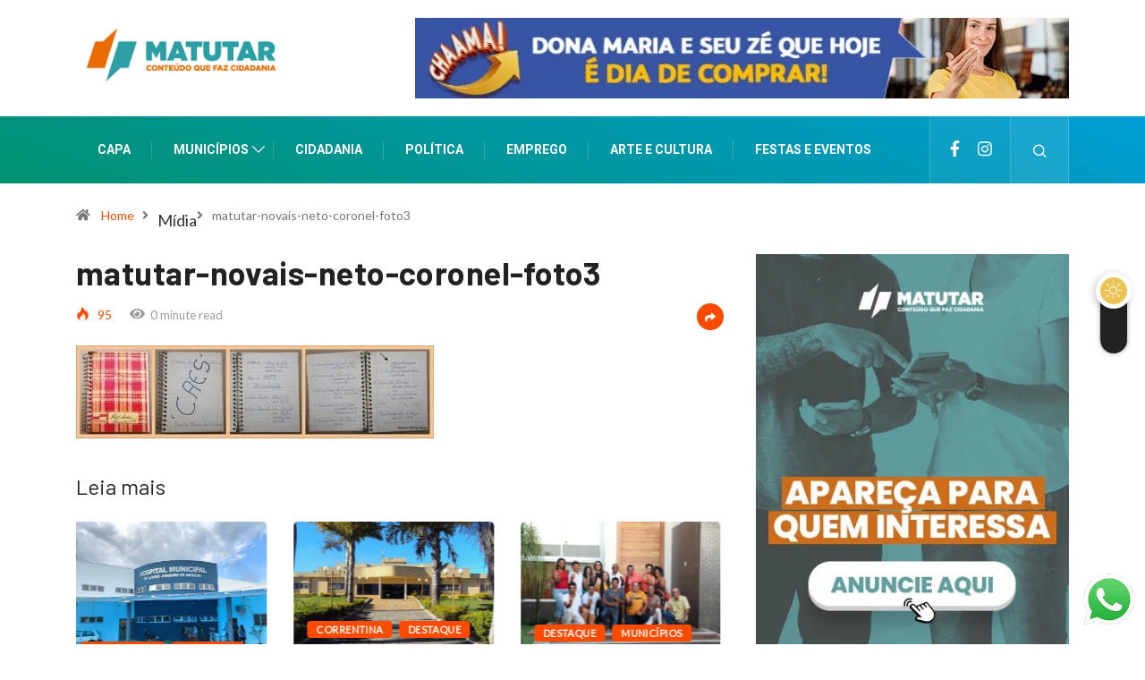

--- FILE ---
content_type: text/html; charset=UTF-8
request_url: https://matutar.com.br/coronel-mnemonico-setaco/matutar-novais-neto-coronel-foto3/
body_size: 27623
content:
<!DOCTYPE html>
<html lang="pt-BR" class="" data-skin="light">
<head>
    <meta charset="UTF-8">
	<meta name='robots' content='index, follow, max-image-preview:large, max-snippet:-1, max-video-preview:-1' />
	<style>img:is([sizes="auto" i], [sizes^="auto," i]) { contain-intrinsic-size: 3000px 1500px }</style>
	            <script type="text/javascript">try {
                    if ("undefined" != typeof localStorage) {
                        var digiSkin = localStorage.getItem("digi-skin"),
                            html = document.getElementsByTagName("html")[0].classList, htmlSkin = "light";
                        if (html.contains("dark-mode") && (htmlSkin = "dark"), null != digiSkin && digiSkin != htmlSkin) {
                            html.add("digi-skin-switch");
                            var digiSkinInverted = !0
                        }
                        "dark" == digiSkin ? html.add("dark-mode") : "light" == digiSkin && html.remove("dark-mode")
                    }
                } catch (t) {
                    console.log(t)
                }</script>
			        <meta name="viewport" content="width=device-width, initial-scale=1, maximum-scale=5">
        <meta name="description" content="matutar-novais-neto-coronel-foto3"/>
		
	<!-- This site is optimized with the Yoast SEO plugin v21.7 - https://yoast.com/wordpress/plugins/seo/ -->
	<title>matutar-novais-neto-coronel-foto3 | Matutar</title>
	<link rel="canonical" href="https://matutar.com.br/coronel-mnemonico-setaco/matutar-novais-neto-coronel-foto3/" />
	<meta name="twitter:card" content="summary_large_image" />
	<meta name="twitter:title" content="matutar-novais-neto-coronel-foto3 | Matutar" />
	<meta name="twitter:image" content="https://matutar.com.br/wp-content/uploads/matutar-novais-neto-coronel-foto3.jpg" />
	<script type="application/ld+json" class="yoast-schema-graph">{"@context":"https://schema.org","@graph":[{"@type":"WebPage","@id":"https://matutar.com.br/coronel-mnemonico-setaco/matutar-novais-neto-coronel-foto3/","url":"https://matutar.com.br/coronel-mnemonico-setaco/matutar-novais-neto-coronel-foto3/","name":"matutar-novais-neto-coronel-foto3 | Matutar","isPartOf":{"@id":"https://matutar.com.br/#website"},"primaryImageOfPage":{"@id":"https://matutar.com.br/coronel-mnemonico-setaco/matutar-novais-neto-coronel-foto3/#primaryimage"},"image":{"@id":"https://matutar.com.br/coronel-mnemonico-setaco/matutar-novais-neto-coronel-foto3/#primaryimage"},"thumbnailUrl":"https://matutar.com.br/wp-content/uploads/matutar-novais-neto-coronel-foto3.jpg","datePublished":"2017-05-16T16:40:18+00:00","dateModified":"2017-05-16T16:40:18+00:00","breadcrumb":{"@id":"https://matutar.com.br/coronel-mnemonico-setaco/matutar-novais-neto-coronel-foto3/#breadcrumb"},"inLanguage":"pt-BR","potentialAction":[{"@type":"ReadAction","target":["https://matutar.com.br/coronel-mnemonico-setaco/matutar-novais-neto-coronel-foto3/"]}]},{"@type":"ImageObject","inLanguage":"pt-BR","@id":"https://matutar.com.br/coronel-mnemonico-setaco/matutar-novais-neto-coronel-foto3/#primaryimage","url":"https://matutar.com.br/wp-content/uploads/matutar-novais-neto-coronel-foto3.jpg","contentUrl":"https://matutar.com.br/wp-content/uploads/matutar-novais-neto-coronel-foto3.jpg","width":"1024","height":"267"},{"@type":"BreadcrumbList","@id":"https://matutar.com.br/coronel-mnemonico-setaco/matutar-novais-neto-coronel-foto3/#breadcrumb","itemListElement":[{"@type":"ListItem","position":1,"name":"Início","item":"https://matutar.com.br/"},{"@type":"ListItem","position":2,"name":"Jorge Ubirajara, o coronel Mnemônico SETACO","item":"https://matutar.com.br/coronel-mnemonico-setaco/"},{"@type":"ListItem","position":3,"name":"matutar-novais-neto-coronel-foto3"}]},{"@type":"WebSite","@id":"https://matutar.com.br/#website","url":"https://matutar.com.br/","name":"Matutar","description":"Conteúdo original na Bacia do Corrente","publisher":{"@id":"https://matutar.com.br/#organization"},"potentialAction":[{"@type":"SearchAction","target":{"@type":"EntryPoint","urlTemplate":"https://matutar.com.br/?s={search_term_string}"},"query-input":"required name=search_term_string"}],"inLanguage":"pt-BR"},{"@type":"Organization","@id":"https://matutar.com.br/#organization","name":"Matutar","url":"https://matutar.com.br/","logo":{"@type":"ImageObject","inLanguage":"pt-BR","@id":"https://matutar.com.br/#/schema/logo/image/","url":"https://matutar.com.br/wp-content/uploads/logo-matutar.jpg","contentUrl":"https://matutar.com.br/wp-content/uploads/logo-matutar.jpg","width":520,"height":520,"caption":"Matutar"},"image":{"@id":"https://matutar.com.br/#/schema/logo/image/"},"sameAs":["https://www.facebook.com/matutar","https://www.instagram.com/boramatutar/","https://www.youtube.com/channel/UCxOE6iQyVp2VnDgE8tV1vGw"]}]}</script>
	<!-- / Yoast SEO plugin. -->



<script>
dataLayer = [{"title":"matutar-novais-neto-coronel-foto3","author":"Maurizan Cruz","wordcount":0,"logged_in":"false","page_id":3477,"post_date":"2017-05-16 13:40:18","post_type":"attachment"}];
</script>
<!-- Google Tag Manager -->
<script>(function(w,d,s,l,i){w[l]=w[l]||[];w[l].push({'gtm.start':
new Date().getTime(),event:'gtm.js'});var f=d.getElementsByTagName(s)[0],
j=d.createElement(s),dl=l!='dataLayer'?'&l='+l:'';j.async=true;j.src=
'https://www.googletagmanager.com/gtm.js?id='+i+dl;f.parentNode.insertBefore(j,f);
})(window,document,'script','dataLayer','GTM-T65MXM5');</script>
<!-- End Google Tag Manager --><link rel='dns-prefetch' href='//ajax.googleapis.com' />
<link rel="alternate" type="application/rss+xml" title="Feed para Matutar &raquo;" href="https://matutar.com.br/feed/" />
<link rel="alternate" type="application/rss+xml" title="Feed de comentários para Matutar &raquo;" href="https://matutar.com.br/comments/feed/" />
<script type="text/javascript">
/* <![CDATA[ */
window._wpemojiSettings = {"baseUrl":"https:\/\/s.w.org\/images\/core\/emoji\/15.0.3\/72x72\/","ext":".png","svgUrl":"https:\/\/s.w.org\/images\/core\/emoji\/15.0.3\/svg\/","svgExt":".svg","source":{"concatemoji":"https:\/\/matutar.com.br\/wp-includes\/js\/wp-emoji-release.min.js?ver=6.7.1"}};
/*! This file is auto-generated */
!function(i,n){var o,s,e;function c(e){try{var t={supportTests:e,timestamp:(new Date).valueOf()};sessionStorage.setItem(o,JSON.stringify(t))}catch(e){}}function p(e,t,n){e.clearRect(0,0,e.canvas.width,e.canvas.height),e.fillText(t,0,0);var t=new Uint32Array(e.getImageData(0,0,e.canvas.width,e.canvas.height).data),r=(e.clearRect(0,0,e.canvas.width,e.canvas.height),e.fillText(n,0,0),new Uint32Array(e.getImageData(0,0,e.canvas.width,e.canvas.height).data));return t.every(function(e,t){return e===r[t]})}function u(e,t,n){switch(t){case"flag":return n(e,"\ud83c\udff3\ufe0f\u200d\u26a7\ufe0f","\ud83c\udff3\ufe0f\u200b\u26a7\ufe0f")?!1:!n(e,"\ud83c\uddfa\ud83c\uddf3","\ud83c\uddfa\u200b\ud83c\uddf3")&&!n(e,"\ud83c\udff4\udb40\udc67\udb40\udc62\udb40\udc65\udb40\udc6e\udb40\udc67\udb40\udc7f","\ud83c\udff4\u200b\udb40\udc67\u200b\udb40\udc62\u200b\udb40\udc65\u200b\udb40\udc6e\u200b\udb40\udc67\u200b\udb40\udc7f");case"emoji":return!n(e,"\ud83d\udc26\u200d\u2b1b","\ud83d\udc26\u200b\u2b1b")}return!1}function f(e,t,n){var r="undefined"!=typeof WorkerGlobalScope&&self instanceof WorkerGlobalScope?new OffscreenCanvas(300,150):i.createElement("canvas"),a=r.getContext("2d",{willReadFrequently:!0}),o=(a.textBaseline="top",a.font="600 32px Arial",{});return e.forEach(function(e){o[e]=t(a,e,n)}),o}function t(e){var t=i.createElement("script");t.src=e,t.defer=!0,i.head.appendChild(t)}"undefined"!=typeof Promise&&(o="wpEmojiSettingsSupports",s=["flag","emoji"],n.supports={everything:!0,everythingExceptFlag:!0},e=new Promise(function(e){i.addEventListener("DOMContentLoaded",e,{once:!0})}),new Promise(function(t){var n=function(){try{var e=JSON.parse(sessionStorage.getItem(o));if("object"==typeof e&&"number"==typeof e.timestamp&&(new Date).valueOf()<e.timestamp+604800&&"object"==typeof e.supportTests)return e.supportTests}catch(e){}return null}();if(!n){if("undefined"!=typeof Worker&&"undefined"!=typeof OffscreenCanvas&&"undefined"!=typeof URL&&URL.createObjectURL&&"undefined"!=typeof Blob)try{var e="postMessage("+f.toString()+"("+[JSON.stringify(s),u.toString(),p.toString()].join(",")+"));",r=new Blob([e],{type:"text/javascript"}),a=new Worker(URL.createObjectURL(r),{name:"wpTestEmojiSupports"});return void(a.onmessage=function(e){c(n=e.data),a.terminate(),t(n)})}catch(e){}c(n=f(s,u,p))}t(n)}).then(function(e){for(var t in e)n.supports[t]=e[t],n.supports.everything=n.supports.everything&&n.supports[t],"flag"!==t&&(n.supports.everythingExceptFlag=n.supports.everythingExceptFlag&&n.supports[t]);n.supports.everythingExceptFlag=n.supports.everythingExceptFlag&&!n.supports.flag,n.DOMReady=!1,n.readyCallback=function(){n.DOMReady=!0}}).then(function(){return e}).then(function(){var e;n.supports.everything||(n.readyCallback(),(e=n.source||{}).concatemoji?t(e.concatemoji):e.wpemoji&&e.twemoji&&(t(e.twemoji),t(e.wpemoji)))}))}((window,document),window._wpemojiSettings);
/* ]]> */
</script>

<style id='wp-emoji-styles-inline-css' type='text/css'>

	img.wp-smiley, img.emoji {
		display: inline !important;
		border: none !important;
		box-shadow: none !important;
		height: 1em !important;
		width: 1em !important;
		margin: 0 0.07em !important;
		vertical-align: -0.1em !important;
		background: none !important;
		padding: 0 !important;
	}
</style>
<link rel='stylesheet' id='wp-block-library-css' href='https://matutar.com.br/wp-includes/css/dist/block-library/style.min.css?ver=6.7.1' type='text/css' media='all' />
<style id='wp-block-library-theme-inline-css' type='text/css'>
.wp-block-audio :where(figcaption){color:#555;font-size:13px;text-align:center}.is-dark-theme .wp-block-audio :where(figcaption){color:#ffffffa6}.wp-block-audio{margin:0 0 1em}.wp-block-code{border:1px solid #ccc;border-radius:4px;font-family:Menlo,Consolas,monaco,monospace;padding:.8em 1em}.wp-block-embed :where(figcaption){color:#555;font-size:13px;text-align:center}.is-dark-theme .wp-block-embed :where(figcaption){color:#ffffffa6}.wp-block-embed{margin:0 0 1em}.blocks-gallery-caption{color:#555;font-size:13px;text-align:center}.is-dark-theme .blocks-gallery-caption{color:#ffffffa6}:root :where(.wp-block-image figcaption){color:#555;font-size:13px;text-align:center}.is-dark-theme :root :where(.wp-block-image figcaption){color:#ffffffa6}.wp-block-image{margin:0 0 1em}.wp-block-pullquote{border-bottom:4px solid;border-top:4px solid;color:currentColor;margin-bottom:1.75em}.wp-block-pullquote cite,.wp-block-pullquote footer,.wp-block-pullquote__citation{color:currentColor;font-size:.8125em;font-style:normal;text-transform:uppercase}.wp-block-quote{border-left:.25em solid;margin:0 0 1.75em;padding-left:1em}.wp-block-quote cite,.wp-block-quote footer{color:currentColor;font-size:.8125em;font-style:normal;position:relative}.wp-block-quote:where(.has-text-align-right){border-left:none;border-right:.25em solid;padding-left:0;padding-right:1em}.wp-block-quote:where(.has-text-align-center){border:none;padding-left:0}.wp-block-quote.is-large,.wp-block-quote.is-style-large,.wp-block-quote:where(.is-style-plain){border:none}.wp-block-search .wp-block-search__label{font-weight:700}.wp-block-search__button{border:1px solid #ccc;padding:.375em .625em}:where(.wp-block-group.has-background){padding:1.25em 2.375em}.wp-block-separator.has-css-opacity{opacity:.4}.wp-block-separator{border:none;border-bottom:2px solid;margin-left:auto;margin-right:auto}.wp-block-separator.has-alpha-channel-opacity{opacity:1}.wp-block-separator:not(.is-style-wide):not(.is-style-dots){width:100px}.wp-block-separator.has-background:not(.is-style-dots){border-bottom:none;height:1px}.wp-block-separator.has-background:not(.is-style-wide):not(.is-style-dots){height:2px}.wp-block-table{margin:0 0 1em}.wp-block-table td,.wp-block-table th{word-break:normal}.wp-block-table :where(figcaption){color:#555;font-size:13px;text-align:center}.is-dark-theme .wp-block-table :where(figcaption){color:#ffffffa6}.wp-block-video :where(figcaption){color:#555;font-size:13px;text-align:center}.is-dark-theme .wp-block-video :where(figcaption){color:#ffffffa6}.wp-block-video{margin:0 0 1em}:root :where(.wp-block-template-part.has-background){margin-bottom:0;margin-top:0;padding:1.25em 2.375em}
</style>
<style id='classic-theme-styles-inline-css' type='text/css'>
/*! This file is auto-generated */
.wp-block-button__link{color:#fff;background-color:#32373c;border-radius:9999px;box-shadow:none;text-decoration:none;padding:calc(.667em + 2px) calc(1.333em + 2px);font-size:1.125em}.wp-block-file__button{background:#32373c;color:#fff;text-decoration:none}
</style>
<style id='global-styles-inline-css' type='text/css'>
:root{--wp--preset--aspect-ratio--square: 1;--wp--preset--aspect-ratio--4-3: 4/3;--wp--preset--aspect-ratio--3-4: 3/4;--wp--preset--aspect-ratio--3-2: 3/2;--wp--preset--aspect-ratio--2-3: 2/3;--wp--preset--aspect-ratio--16-9: 16/9;--wp--preset--aspect-ratio--9-16: 9/16;--wp--preset--color--black: #000000;--wp--preset--color--cyan-bluish-gray: #abb8c3;--wp--preset--color--white: #ffffff;--wp--preset--color--pale-pink: #f78da7;--wp--preset--color--vivid-red: #cf2e2e;--wp--preset--color--luminous-vivid-orange: #ff6900;--wp--preset--color--luminous-vivid-amber: #fcb900;--wp--preset--color--light-green-cyan: #7bdcb5;--wp--preset--color--vivid-green-cyan: #00d084;--wp--preset--color--pale-cyan-blue: #8ed1fc;--wp--preset--color--vivid-cyan-blue: #0693e3;--wp--preset--color--vivid-purple: #9b51e0;--wp--preset--gradient--vivid-cyan-blue-to-vivid-purple: linear-gradient(135deg,rgba(6,147,227,1) 0%,rgb(155,81,224) 100%);--wp--preset--gradient--light-green-cyan-to-vivid-green-cyan: linear-gradient(135deg,rgb(122,220,180) 0%,rgb(0,208,130) 100%);--wp--preset--gradient--luminous-vivid-amber-to-luminous-vivid-orange: linear-gradient(135deg,rgba(252,185,0,1) 0%,rgba(255,105,0,1) 100%);--wp--preset--gradient--luminous-vivid-orange-to-vivid-red: linear-gradient(135deg,rgba(255,105,0,1) 0%,rgb(207,46,46) 100%);--wp--preset--gradient--very-light-gray-to-cyan-bluish-gray: linear-gradient(135deg,rgb(238,238,238) 0%,rgb(169,184,195) 100%);--wp--preset--gradient--cool-to-warm-spectrum: linear-gradient(135deg,rgb(74,234,220) 0%,rgb(151,120,209) 20%,rgb(207,42,186) 40%,rgb(238,44,130) 60%,rgb(251,105,98) 80%,rgb(254,248,76) 100%);--wp--preset--gradient--blush-light-purple: linear-gradient(135deg,rgb(255,206,236) 0%,rgb(152,150,240) 100%);--wp--preset--gradient--blush-bordeaux: linear-gradient(135deg,rgb(254,205,165) 0%,rgb(254,45,45) 50%,rgb(107,0,62) 100%);--wp--preset--gradient--luminous-dusk: linear-gradient(135deg,rgb(255,203,112) 0%,rgb(199,81,192) 50%,rgb(65,88,208) 100%);--wp--preset--gradient--pale-ocean: linear-gradient(135deg,rgb(255,245,203) 0%,rgb(182,227,212) 50%,rgb(51,167,181) 100%);--wp--preset--gradient--electric-grass: linear-gradient(135deg,rgb(202,248,128) 0%,rgb(113,206,126) 100%);--wp--preset--gradient--midnight: linear-gradient(135deg,rgb(2,3,129) 0%,rgb(40,116,252) 100%);--wp--preset--font-size--small: 13px;--wp--preset--font-size--medium: 20px;--wp--preset--font-size--large: 36px;--wp--preset--font-size--x-large: 42px;--wp--preset--spacing--20: 0.44rem;--wp--preset--spacing--30: 0.67rem;--wp--preset--spacing--40: 1rem;--wp--preset--spacing--50: 1.5rem;--wp--preset--spacing--60: 2.25rem;--wp--preset--spacing--70: 3.38rem;--wp--preset--spacing--80: 5.06rem;--wp--preset--shadow--natural: 6px 6px 9px rgba(0, 0, 0, 0.2);--wp--preset--shadow--deep: 12px 12px 50px rgba(0, 0, 0, 0.4);--wp--preset--shadow--sharp: 6px 6px 0px rgba(0, 0, 0, 0.2);--wp--preset--shadow--outlined: 6px 6px 0px -3px rgba(255, 255, 255, 1), 6px 6px rgba(0, 0, 0, 1);--wp--preset--shadow--crisp: 6px 6px 0px rgba(0, 0, 0, 1);}:where(.is-layout-flex){gap: 0.5em;}:where(.is-layout-grid){gap: 0.5em;}body .is-layout-flex{display: flex;}.is-layout-flex{flex-wrap: wrap;align-items: center;}.is-layout-flex > :is(*, div){margin: 0;}body .is-layout-grid{display: grid;}.is-layout-grid > :is(*, div){margin: 0;}:where(.wp-block-columns.is-layout-flex){gap: 2em;}:where(.wp-block-columns.is-layout-grid){gap: 2em;}:where(.wp-block-post-template.is-layout-flex){gap: 1.25em;}:where(.wp-block-post-template.is-layout-grid){gap: 1.25em;}.has-black-color{color: var(--wp--preset--color--black) !important;}.has-cyan-bluish-gray-color{color: var(--wp--preset--color--cyan-bluish-gray) !important;}.has-white-color{color: var(--wp--preset--color--white) !important;}.has-pale-pink-color{color: var(--wp--preset--color--pale-pink) !important;}.has-vivid-red-color{color: var(--wp--preset--color--vivid-red) !important;}.has-luminous-vivid-orange-color{color: var(--wp--preset--color--luminous-vivid-orange) !important;}.has-luminous-vivid-amber-color{color: var(--wp--preset--color--luminous-vivid-amber) !important;}.has-light-green-cyan-color{color: var(--wp--preset--color--light-green-cyan) !important;}.has-vivid-green-cyan-color{color: var(--wp--preset--color--vivid-green-cyan) !important;}.has-pale-cyan-blue-color{color: var(--wp--preset--color--pale-cyan-blue) !important;}.has-vivid-cyan-blue-color{color: var(--wp--preset--color--vivid-cyan-blue) !important;}.has-vivid-purple-color{color: var(--wp--preset--color--vivid-purple) !important;}.has-black-background-color{background-color: var(--wp--preset--color--black) !important;}.has-cyan-bluish-gray-background-color{background-color: var(--wp--preset--color--cyan-bluish-gray) !important;}.has-white-background-color{background-color: var(--wp--preset--color--white) !important;}.has-pale-pink-background-color{background-color: var(--wp--preset--color--pale-pink) !important;}.has-vivid-red-background-color{background-color: var(--wp--preset--color--vivid-red) !important;}.has-luminous-vivid-orange-background-color{background-color: var(--wp--preset--color--luminous-vivid-orange) !important;}.has-luminous-vivid-amber-background-color{background-color: var(--wp--preset--color--luminous-vivid-amber) !important;}.has-light-green-cyan-background-color{background-color: var(--wp--preset--color--light-green-cyan) !important;}.has-vivid-green-cyan-background-color{background-color: var(--wp--preset--color--vivid-green-cyan) !important;}.has-pale-cyan-blue-background-color{background-color: var(--wp--preset--color--pale-cyan-blue) !important;}.has-vivid-cyan-blue-background-color{background-color: var(--wp--preset--color--vivid-cyan-blue) !important;}.has-vivid-purple-background-color{background-color: var(--wp--preset--color--vivid-purple) !important;}.has-black-border-color{border-color: var(--wp--preset--color--black) !important;}.has-cyan-bluish-gray-border-color{border-color: var(--wp--preset--color--cyan-bluish-gray) !important;}.has-white-border-color{border-color: var(--wp--preset--color--white) !important;}.has-pale-pink-border-color{border-color: var(--wp--preset--color--pale-pink) !important;}.has-vivid-red-border-color{border-color: var(--wp--preset--color--vivid-red) !important;}.has-luminous-vivid-orange-border-color{border-color: var(--wp--preset--color--luminous-vivid-orange) !important;}.has-luminous-vivid-amber-border-color{border-color: var(--wp--preset--color--luminous-vivid-amber) !important;}.has-light-green-cyan-border-color{border-color: var(--wp--preset--color--light-green-cyan) !important;}.has-vivid-green-cyan-border-color{border-color: var(--wp--preset--color--vivid-green-cyan) !important;}.has-pale-cyan-blue-border-color{border-color: var(--wp--preset--color--pale-cyan-blue) !important;}.has-vivid-cyan-blue-border-color{border-color: var(--wp--preset--color--vivid-cyan-blue) !important;}.has-vivid-purple-border-color{border-color: var(--wp--preset--color--vivid-purple) !important;}.has-vivid-cyan-blue-to-vivid-purple-gradient-background{background: var(--wp--preset--gradient--vivid-cyan-blue-to-vivid-purple) !important;}.has-light-green-cyan-to-vivid-green-cyan-gradient-background{background: var(--wp--preset--gradient--light-green-cyan-to-vivid-green-cyan) !important;}.has-luminous-vivid-amber-to-luminous-vivid-orange-gradient-background{background: var(--wp--preset--gradient--luminous-vivid-amber-to-luminous-vivid-orange) !important;}.has-luminous-vivid-orange-to-vivid-red-gradient-background{background: var(--wp--preset--gradient--luminous-vivid-orange-to-vivid-red) !important;}.has-very-light-gray-to-cyan-bluish-gray-gradient-background{background: var(--wp--preset--gradient--very-light-gray-to-cyan-bluish-gray) !important;}.has-cool-to-warm-spectrum-gradient-background{background: var(--wp--preset--gradient--cool-to-warm-spectrum) !important;}.has-blush-light-purple-gradient-background{background: var(--wp--preset--gradient--blush-light-purple) !important;}.has-blush-bordeaux-gradient-background{background: var(--wp--preset--gradient--blush-bordeaux) !important;}.has-luminous-dusk-gradient-background{background: var(--wp--preset--gradient--luminous-dusk) !important;}.has-pale-ocean-gradient-background{background: var(--wp--preset--gradient--pale-ocean) !important;}.has-electric-grass-gradient-background{background: var(--wp--preset--gradient--electric-grass) !important;}.has-midnight-gradient-background{background: var(--wp--preset--gradient--midnight) !important;}.has-small-font-size{font-size: var(--wp--preset--font-size--small) !important;}.has-medium-font-size{font-size: var(--wp--preset--font-size--medium) !important;}.has-large-font-size{font-size: var(--wp--preset--font-size--large) !important;}.has-x-large-font-size{font-size: var(--wp--preset--font-size--x-large) !important;}
:where(.wp-block-post-template.is-layout-flex){gap: 1.25em;}:where(.wp-block-post-template.is-layout-grid){gap: 1.25em;}
:where(.wp-block-columns.is-layout-flex){gap: 2em;}:where(.wp-block-columns.is-layout-grid){gap: 2em;}
:root :where(.wp-block-pullquote){font-size: 1.5em;line-height: 1.6;}
</style>
<link rel='stylesheet' id='fontawesome-five-css-css' href='https://matutar.com.br/wp-content/plugins/accesspress-social-counter/css/fontawesome-all.css?ver=1.9.2' type='text/css' media='all' />
<link rel='stylesheet' id='apsc-frontend-css-css' href='https://matutar.com.br/wp-content/plugins/accesspress-social-counter/css/frontend.css?ver=1.9.2' type='text/css' media='all' />
<link rel='stylesheet' id='contact-form-7-css' href='https://matutar.com.br/wp-content/plugins/contact-form-7/includes/css/styles.css?ver=5.8.5' type='text/css' media='all' />
<link rel='stylesheet' id='bootstrap-css' href='https://matutar.com.br/wp-content/themes/digiqole/assets/css/bootstrap.min.css?ver=2.1.4' type='text/css' media='all' />
<link rel='stylesheet' id='icon-font-css' href='https://matutar.com.br/wp-content/themes/digiqole/assets/css/icon-font.css?ver=2.1.4' type='text/css' media='all' />
<link rel='preload' as='style' id='digiqole-all-style-css' href='https://matutar.com.br/wp-content/themes/digiqole/assets/css/all.css?ver=2.1.4' type='text/css' media='all' />
<link rel='stylesheet' id='digiqole-master-css' href='https://matutar.com.br/wp-content/themes/digiqole/assets/css/master.css?ver=2.1.4' type='text/css' media='all' />
<style id='digiqole-master-inline-css' type='text/css'>
.progress-bar{ background-color : #000}
        html.fonts-loaded body{ font-family: Lato }
        .body-box-layout{ 
            background-image:url();;
            background-repeat: no-repeat;
            background-position: center;
            background-size: cover;
            background-attachment: fixed;
         }
        body,
        .post-navigation .post-previous a p, .post-navigation .post-next a p,
        .dark-mode .blog-single .post-meta li,
        .dark-mode .wp-block-quote p,
        .dark-mode .wp-block-quote::before,
        .dark-mode .wp-block-quote cite,
        .dark-mode .view-review-list .xs-review-date,
        .dark-mode .view-review-list .xs-reviewer-author,
        .dark-mode .breadcrumb li,
        .dark-mode .post-meta span,
        .dark-mode .post-meta span a,
        .dark-mode .tranding-bg-white .tranding-bar .trending-slide-bg.trending-slide .post-title a,
        .dark-mode .blog-single .post-meta li.post-author a{
           color:  #333333;
        }

        h1, h2, h3, h4, h5, h6,
        .post-title,
        .post-navigation span,
        .post-title a,
        .dark-mode .error-page .error-code,
        .dark-mode.archive .entry-blog-summery .readmore-btn,
        .dark-mode .entry-blog-summery.ts-post .readmore-btn,
        .dark-mode .apsc-icons-wrapper.apsc-theme-2 .apsc-each-profile a,
        .dark-mode .ts-author-content .comment a{
            color:  #222222;
        }


        .dark-mode .apsc-icons-wrapper.apsc-theme-2 .apsc-each-profile a{
            color: #222222 !important;
        }
        .dark-mode .blog-single .post .post-body{
            background: transparent;
        }

        html.fonts-loaded h1,
        html.fonts-loaded h2{
            font-family: Barlow;
        }
        html.fonts-loaded h3{ 
            font-family: Barlow;
        }

        html.fonts-loaded h4{ 
            font-family: Barlow;
        }

        a,
        .entry-header .entry-title a:hover,
        .sidebar ul li a:hover,
        .breadcrumb a:hover {
            color: #fc4a00;
            transition: all ease 500ms;
        }
      
        .btn-primary:hover,
        .switch__background,
        .switch__mouth,
        .switch__eye-left,
        .switch__eye-right{
         background: #e74907;
         border-color: #e74907;;
        }

        .tag-lists a:hover,
        .tagcloud a:hover,
        .owl-carousel .owl-dots .owl-dot.active span,
        .blog-single .tag-lists a:hover {
            border-color: #fc4a00;
        }

        blockquote.wp-block-quote, .wp-block-quote, .wp-block-quote:not(.is-large):not(.is-style-large), .wp-block-pullquote blockquote,
         blockquote.wp-block-pullquote, .wp-block-quote.is-large, .wp-block-quote.is-style-large{
            border-left-color: #fc4a00;
        }
        
        .post .post-footer .readmore,
        .post .post-media .video-link-btn a,
        .post-list-item .recen-tab-menu.nav-tabs li a:before, 
        .post-list-item .recen-tab-menu.nav-tabs li a:after,
        .blog-single .xs-review-box .xs-review .xs-btn:hover,
        .blog-single .tag-lists span,
        .tag-lists a:hover, .tagcloud a:hover,
        .heading-style3 .block-title .title-angle-shap:before, 
        .heading-style3 .block-title .title-angle-shap:after,
         .heading-style3 .widget-title .title-angle-shap:before, 
         .heading-style3 .widget-title .title-angle-shap:after, 
         .sidebar .widget .block-title .title-angle-shap:before,
          .sidebar .widget .block-title .title-angle-shap:after, 
          .sidebar .widget .widget-title .title-angle-shap:before, 
        .sidebar .widget .widget-title .title-angle-shap:after,
        .pagination li.active a, .pagination li:hover a,
        .owl-carousel .owl-dots .owl-dot.active span,
        .main-pagination .swiper-pagination-bullet-active,
        .swiper-pagination .swiper-pagination-bullet-active,
        .header .navbar-light .ekit-wid-con .digiqole-elementskit-menu
         .elementskit-navbar-nav > li.active > a:before,
         .trending-light .tranding-bar .trending-slide .trending-title,
        .post-list-item .post-thumb .tab-post-count, .post-list-item .post-thumb .post-index,
        .woocommerce ul.products li.product .button,.woocommerce ul.products li.product .added_to_cart,
        .woocommerce nav.woocommerce-pagination ul li a:focus, .woocommerce nav.woocommerce-pagination ul li a:hover, .woocommerce nav.woocommerce-pagination ul li span.current,
        .woocommerce #respond input#submit.alt, .woocommerce a.button.alt, .woocommerce button.button.alt, .woocommerce input.button.alt,.sponsor-web-link a:hover i, .woocommerce .widget_price_filter .ui-slider .ui-slider-range,
        .woocommerce span.onsale,
        .not-found .input-group-btn,
        .btn,
        .BackTo,
        .sidebar .widget.widget_search .input-group-btn,
        .woocommerce ul.products li.product .added_to_cart:hover, .woocommerce #respond input#submit.alt:hover, .woocommerce a.button.alt:hover, .woocommerce button.button.alt:hover, 
        .footer-social li a,
        .digiqole-video-post .video-item .post-video .ts-play-btn,
        .blog-single .post-meta .social-share i.fa-share,
        .social-share i.ts-icon-share,
        .woocommerce input.button.alt:hover,
        .woocommerce .widget_price_filter .ui-slider .ui-slider-handle,
        #preloader,
        .main-slider .swiper-button-next:hover,
        .main-slider .swiper-button-prev:hover,
        .main-slider .owl-dots .owl-dot.swiper-pagination-bullet-active,
        .main-slider .owl-dots .swiper-pagination-bullet.swiper-pagination-bullet-active,
        .main-slider .swiper-pagination .owl-dot.swiper-pagination-bullet-active,
        .main-slider .swiper-pagination .swiper-pagination-bullet.swiper-pagination-bullet-active,
        .main-slider .main-pagination .owl-dot.swiper-pagination-bullet-active,
        .main-slider .main-pagination .swiper-pagination-bullet.swiper-pagination-bullet-active,
        .weekend-top .owl-dots .owl-dot.swiper-pagination-bullet-active,
        .weekend-top .owl-dots .swiper-pagination-bullet.swiper-pagination-bullet-active,
        .weekend-top .swiper-pagination .owl-dot.swiper-pagination-bullet-active,
        .weekend-top .swiper-pagination .swiper-pagination-bullet.swiper-pagination-bullet-active,
        .featured-tab-item .nav-tabs .nav-link.active:before,
        .post-slider .swiper-pagination .swiper-pagination-bullet.swiper-pagination-bullet-active,
        .blog-single .post-meta .social-share .ts-icon-share {
            background: #fc4a00;
        }
        .owl-carousel.owl-loaded .owl-nav .owl-next.disabled, 
        .owl-carousel.owl-loaded .owl-nav .owl-prev.disabled,
        .ts-about-image-wrapper.owl-carousel.owl-theme .owl-nav [class*=owl-]:hover{
            background: #fc4a00 !important;
        }

        .ts-footer .recent-posts-widget .post-content .post-title a:hover,
        .post-list-item .recen-tab-menu.nav-tabs li a.active,
        .ts-footer .footer-left-widget .footer-social li a:hover,
         .ts-footer .footer-widget .footer-social li a:hover,
         .heading-style3 .block-title, .heading-style3 .widget-title,
         .topbar.topbar-gray .tranding-bg-white .tranding-bar .trending-slide-bg .trending-title i,
         .sidebar .widget .block-title, .sidebar .widget .widget-title,
         .header .navbar-light .ekit-wid-con .digiqole-elementskit-menu .elementskit-navbar-nav .dropdown-item.active,
         .header .navbar-light .ekit-wid-con .digiqole-elementskit-menu .elementskit-navbar-nav li a:hover,
         .social-links li a:hover,
         .post-title a:hover,
         .video-tab-list .post-tab-list li a.active h4.post-title, .video-tab-list .post-tab-list li a:hover h4.post-title,
         .featured-tab-item .nav-tabs .nav-link.active .tab-head > span.tab-text-title,
         .woocommerce ul.products li.product .price, 
         .woocommerce ul.products li.product .woocommerce-loop-product__title:hover,
         .load-more-btn .digiqole-post-grid-loadmore:hover,
         .blog-single .post-meta li.meta-post-view,
         .ts-overlay-style .post-meta-info li.active i,
         .blog-single .post-meta li a:hover {
            color: #fc4a00;
        }
        
        .post-layout-style5 .post-meta li.meta-post-view .ts-icon {
            color: #fc4a00!important;
        }
      
        
            .topbar.topbar-gray,
            .topbar-dark .top-dark-info{
                background: #efefef;
            }
        
            .topbar .top-nav li a,
            .topbar .social-links li a,
            .topbar.topbar-gray .top-info li,
            .tranding-bg-dark .tranding-bar .trending-slide-bg .trending-title,
            .tranding-bg-dark .tranding-bar .trending-slide-bg .post-title a,
            .topbar-dark .top-dark-info .top-info li,
            .tranding-bar .trending-slide .post-title a,
            .header-gradient-area .topbar .tranding-bar .trending-slide .trending-title,
            .header-gradient-area .topbar .top-info li a, .header-gradient-area .topbar .social-links li a,
            .header-gradient-area .topbar .top-info li, .header-gradient-area .topbar .social-links li,
            .topbar.topbar-gray .tranding-bg-white .tranding-bar .trending-slide-bg .trending-title,
            .topbar.topbar-gray .tranding-bg-white .tranding-bar .trending-slide-bg .post-title a,
            .topbar .social-links .header-date-info{
                color: #222222;
            }
        
            .header .navbar-light .ekit-wid-con .digiqole-elementskit-menu{
               height: 75px;
            }
            @media(min-width: 1024px){
                .header-gradient-area .navbar-light .ekit-wid-con .digiqole-elementskit-menu .elementskit-navbar-nav > li > a,
                .header.header-gradient .navbar-light .ekit-wid-con .digiqole-elementskit-menu .elementskit-navbar-nav > li > a, 
                .header .navbar-light .ekit-wid-con .digiqole-elementskit-menu .elementskit-navbar-nav > li > a,
                 .header .navbar-light .nav-search-area a, .header-gradient .navbar-light .social-links li a, 
                 .header .navbar-light .navbar-nav > li > a, 
               .header-gradient .navbar-light .nav-search-area .header-search-icon a{
                   line-height: 75px;
               }
            }
        
                .header-gradient,
                .header-dark .navbar-light,
                .header-gradient .navbar-sticky.sticky,
                .header-bg-dark .navbar-sticky.sticky,
                .header-bg-dark,
                .header-middle-gradent{
                    background-image: linear-gradient(20deg, #00916f 0%, #009dd6 100%);
                }
            
                @media(min-width: 1024px){
                    .header-gradient-area .navbar-light .ekit-wid-con .digiqole-elementskit-menu .elementskit-navbar-nav > li > a:hover,
                    .header.header-gradient .navbar-light .ekit-wid-con .digiqole-elementskit-menu .elementskit-navbar-nav > li > a:hover,
                    .header .navbar-light .navbar-nav > li > a:hover,
                    .header-gradient-area .header .navbar-light .navbar-nav > li.active > a, 
                    .header-gradient-area .header .navbar-light .navbar-nav > li:hover > a,
                    .navbar-solid.header .navbar-light .navbar-nav li.active > a,
                    .header.header-dark .navbar-light .navbar-nav li.active > a,
                    .header .navbar-light .navbar-nav li.active > a,
                    .header.header-gradient .navbar-light .ekit-wid-con .digiqole-elementskit-menu .elementskit-navbar-nav > li.active > a,
                    .header .navbar-light .ekit-wid-con .digiqole-elementskit-menu .elementskit-navbar-nav > li:hover > a{
                        color: #f4f4f4;
                    }


                    
                }
                .header .navbar-light .ekit-wid-con .digiqole-elementskit-menu .elementskit-navbar-nav > li.active > a:before,
                .header .navbar-light .navbar-nav > li.active > a:before{
                    background: #f4f4f4;
                }
            
     
            html.fonts-loaded .header .navbar-light .navbar-nav li ul.dropdown-menu li a,
            html.fonts-loaded .header .navbar-light .ekit-wid-con .digiqole-elementskit-menu .elementskit-navbar-nav li ul li a,
            html.fonts-loaded .header .navbar-light .ekit-wid-con .digiqole-elementskit-menu .elementskit-navbar-nav li .elementskit-dropdown li a{
                   color: ;
                   font-size: 12px;
                }
            
            html.fonts-loaded .header-gradient-area .navbar-light .ekit-wid-con .digiqole-elementskit-menu .elementskit-navbar-nav > li > a,
            html.fonts-loaded .header.header-gradient .navbar-light .ekit-wid-con .digiqole-elementskit-menu .elementskit-navbar-nav > li > a,
            html.fonts-loaded .header .navbar-light .ekit-wid-con .digiqole-elementskit-menu .elementskit-navbar-nav > li > a,
            html.fonts-loaded .header .navbar-light .nav-search-area a,
            html.fonts-loaded .header-gradient .navbar-light .social-links li a,
            html.fonts-loaded .header .navbar-light .navbar-nav > li > a,
            html.fonts-loaded .header-gradient .navbar-light .nav-search-area .header-search-icon a{
                font-family: Roboto;
                }
            
               .tranding-bar .trending-slide-bg,
                .tranding-bg-dark .tranding-bar,
                 .tranding-gradient .tranding-bar{
                  background-color: #1e73be;
               }
         
        .newsletter-area{
                background-image: linear-gradient(20deg, #00916f 0%, #009dd6 100%);
            }
        .ts-footer{
            padding-top:70px;
            padding-bottom:20px;
         }
      body,
      .dark-mode .ts-author-media,
      .dark-mode .ts-author-content::before,
      .dark-mode .ts-author-content::after,
      .dark-mode .post-layout-style4 .post-single .entry-header{
         background-color: #ffffff;
      }
     
      .ts-footer{
          background-color: #222222;
          background-repeat:no-repeat;
          background-size: cover;
          
          
      }
      .newsletter-form span,
      .ts-footer .widget-title span{
        background-color: #222222;
      }

      .ts-footer-classic .widget-title,
      .ts-footer-classic h3,
      .ts-footer-classic h4,
      .ts-footer .widget-title,
      .ts-footer-classic .contact h3{
          color: #fff;
      }
      .ts-footer p,
      .ts-footer .list-arrow li a,
      .ts-footer .menu li a,
      .ts-footer .service-time li,
      .ts-footer .list-arrow li::before, 
      .ts-footer .footer-info li,
      .ts-footer .footer-left-widget .footer-social li a, .ts-footer .footer-widget .footer-social li a,
      .ts-footer .footer-left-widget p, .ts-footer .footer-widget p,
      .ts-footer .recent-posts-widget .post-content .post-title a,
      .ts-footer .menu li::before{
        color: #fff;
      }

     
     
      .copy-right{
         background-color: #101010;
      }
      .copy-right .copyright-text p{
         color: #fff;
      }
      
</style>
<script type="text/javascript" src="https://matutar.com.br/wp-includes/js/jquery/jquery.min.js?ver=3.7.1" id="jquery-core-js"></script>
<script type="text/javascript" src="https://matutar.com.br/wp-includes/js/jquery/jquery-migrate.min.js?ver=3.4.1" id="jquery-migrate-js"></script>
<script type="text/javascript" id="wab-main-script-js-extra">
/* <![CDATA[ */
var wabSettings = {"startHour":"8","endHour":"22","limitHours":"0","hideButtonType":null,"button_location":"right","button_type":"wab-icon-plain","dragEnabled":"0","plugins_url":"https:\/\/matutar.com.br\/wp-content\/plugins"};
/* ]]> */
</script>
<script type="text/javascript" src="https://matutar.com.br/wp-content/plugins/add-whatsapp-button/includes/../js/wab.js?ver=6.7.1" id="wab-main-script-js"></script>
<script type="text/javascript" src="https://matutar.com.br/wp-content/plugins/add-whatsapp-button/includes/../js/lib/jquery-ui.drag.min.js?ver=6.7.1" id="jquery_draggable-js"></script>
<script type="text/javascript" src="https://matutar.com.br/wp-content/plugins/add-whatsapp-button/includes/../js/lib/jquery.ui.touch-punch.min.js?ver=6.7.1" id="jquery_touch_punch-js"></script>
<script type="text/javascript" id="csf-google-web-fonts-js-extra">
/* <![CDATA[ */
var WebFontConfig = {"google":{"families":["Lato:400","Barlow:400,600700","Roboto:700"]}};
/* ]]> */
</script>
<script type="text/javascript" src="//ajax.googleapis.com/ajax/libs/webfont/1.6.26/webfont.js" id="csf-google-web-fonts-js"></script>
<link rel="https://api.w.org/" href="https://matutar.com.br/wp-json/" /><link rel="alternate" title="JSON" type="application/json" href="https://matutar.com.br/wp-json/wp/v2/media/3477" /><link rel="EditURI" type="application/rsd+xml" title="RSD" href="https://matutar.com.br/xmlrpc.php?rsd" />
<meta name="generator" content="WordPress 6.7.1" />
<link rel='shortlink' href='https://matutar.com.br/?p=3477' />
<link rel="alternate" title="oEmbed (JSON)" type="application/json+oembed" href="https://matutar.com.br/wp-json/oembed/1.0/embed?url=https%3A%2F%2Fmatutar.com.br%2Fcoronel-mnemonico-setaco%2Fmatutar-novais-neto-coronel-foto3%2F" />
<link rel="alternate" title="oEmbed (XML)" type="text/xml+oembed" href="https://matutar.com.br/wp-json/oembed/1.0/embed?url=https%3A%2F%2Fmatutar.com.br%2Fcoronel-mnemonico-setaco%2Fmatutar-novais-neto-coronel-foto3%2F&#038;format=xml" />
<style type="text/css" id="simple-css-output">.post-content p { margin-top: 10px; margin-bottom: 5px;}.sg-current-popup-1 .mvp-foot-in-wrap .titulo { color: #000}.sg-popup-content-1 .mvp-foot-top-wrap{ background: url(https://matutar.com.br/wp-content/themes/matutar/images/bg-mail-matutar.png) no-repeat center !important; background-size: cover!important; min-height: 25rem !important; width: 100% !important;}.mvp-foot-in-wrap { padding: 25px 0 0 5px !important;}.logo img { max-width: 240px !important;}.main-container { padding-top: 5px !important;}p::selection { background: #2c9fa3; color: #fff;}.post-meta-date{ font-size: 12px;}.col-md-6 .feature-contents p{ font-size: 16px; line-height: 24px;}p.img-caption-text { font-size: 14px; line-height: 18px;}.blog-single .post .post-media { margin-bottom: 0;}*Sidebar*div figure .wp-block-image size-full { padding: 0 !important;}</style>		<style type="text/css">
			
			img.wab-chevron {
				height: 12px;
			}

			img.wab-chevron.wab-right {
				margin-left: 1px;
			}

			img.wab-chevron.wab-left {
				margin-right: 2px;
			}

			/**
			 * Side Rectangle
			 */ 
			.wab-side-rectangle.wab-pull-right {
				right: 0;
				left: initial !important;
				-webkit-transition: All 0.5s ease;
				-moz-transition: All 0.5s ease;
				-o-transition: All 0.5s ease;
				-ms-transition: All 0.5s ease;
				transition: All 0.5s ease;
			}

			.wab-side-rectangle.wab-pull-left {
				left: 0;
				right: initial !important;
				-webkit-transition: All 0.5s ease;
				-moz-transition: All 0.5s ease;
				-o-transition: All 0.5s ease;
				-ms-transition: All 0.5s ease;
				transition: All 0.5s ease;
			}

			.wab-side-rectangle.wab-cont {
				position: fixed;
				bottom: 20px;
				z-index: 99997;
				-webkit-transition: All 0.5s ease;
				-moz-transition: All 0.5s ease;
				-o-transition: All 0.5s ease;
				-ms-transition: All 0.5s ease;
				transition: All 0.5s ease;
			}
			
			.wab-side-rectangle.wab-cont .wab-pull-right {
				-webkit-transition: All 0.5s ease;
				-moz-transition: All 0.5s ease;
				-o-transition: All 0.5s ease;
				-ms-transition: All 0.5s ease;
				transition: All 0.5s ease;
			}

			.wab-side-rectangle #whatsAppButton {
				display: block;
				position: relative;
				direction: ltr;
				z-index: 9999;
				cursor: pointer;
				min-width: 50px;
				max-width: 236px;
				color: #ffffff;
				text-align: center;
				text-decoration: none;
				padding: 10px 14px;
				margin: 0 auto 0 auto;
				background: #20B038;
				-webkit-transition: All 0.5s ease;
				-moz-transition: All 0.5s ease;
				-o-transition: All 0.5s ease;
				-ms-transition: All 0.5s ease;
				transition: All 0.5s ease;
			}
			
			.wab-side-rectangle #whatsAppButton:after {
				margin-left: 5px;
				margin-right: 5px;
				/* content: url(/wp-content/themes/html5blanknew/img/whatsapp-logo2.svg); */
				max-width: 20px;
				max-height: 20px;
				fill: currentColor;
			}

			.wab-side-rectangle #whatsAppButton svg path {
				fill: #fff;
			}

			.wab-side-rectangle #wab_close {
				display: none;
				align-items: center;
    			justify-content: center;
				position: absolute;
				top: -10px;
				left: -9px;
				z-index: 999999;
				background-color: #fff;
				font-weight: bold;
				font-size: 14px;
				border: 2px solid;
				border-radius: 12px;
				height: 20px;
				width: 20px;
				line-height: 1.2;
				text-align: center;
				cursor: pointer;
			}

			.wab-x {
				position: absolute;
    			top: 1px;
		    	font-size: 15px;
			}
			
			#wab_cont.wab-side-rectangle.wab-hidden {
				-webkit-transition: All 0.5s ease;
				-moz-transition: All 0.5s ease;
				-o-transition: All 0.5s ease;
				-ms-transition: All 0.5s ease;
				transition: All 0.5s ease;
			}

			/**
			 * Bottom Rectangle
			 */
			.wab-bottom-rectangle.wab-cont {
				position: fixed;
				bottom: 0;
				z-index: 99999;
				width: 100%;
				-webkit-transition: All 0.5s ease;
				-moz-transition: All 0.5s ease;
				-o-transition: All 0.5s ease;
				-ms-transition: All 0.5s ease;
				transition: All 0.5s ease;
			}
		
			.wab-bottom-rectangle #whatsAppButton {
				display: block;
				/* position: relative; */
				position: absolute;
				bottom: 0;
				width: 100%;
				direction: ltr;
				z-index: 9999;
				cursor: pointer;
				color: #ffffff;
				text-align: center;
				text-decoration: none;
				padding: 10px;
				margin: 0 auto 0 auto;
				background: #20B038;
				-webkit-transition: All 0.5s ease;
				-moz-transition: All 0.5s ease;
				-o-transition: All 0.5s ease;
				-ms-transition: All 0.5s ease;
				transition: All 0.5s ease;
			}

			.wab-bottom-rectangle #wab_close {
				display: none;
				align-items: center;
    			justify-content: center;
				position: absolute;
				bottom: 38px;
				left: 10px;
				z-index: 999999;
				background-color: #fff;
				font-weight: bold;
				font-size: 14px;
				border: 2px solid;
				border-radius: 10px;
				height: 20px;
				width: 20px;
				line-height: 1.2;
				text-align: center;
				cursor: pointer;
			}
			
			.wab-bottom-rectangle img.wab-chevron.wab-down {
				max-width: 64%;
				position: absolute;
				top: 20%;
				left: 18%;
				-webkit-transition: All 0.5s ease;
				-moz-transition: All 0.5s ease;
				-o-transition: All 0.5s ease;
				-ms-transition: All 0.5s ease;
				transition: All 0.5s ease;
			}
			
			.wab-bottom-rectangle img.wab-chevron.wab-up {
				max-width: 64%;
				position: absolute;
				top: 12%;
				left: 18%;
				-webkit-transition: All 0.5s ease;
				-moz-transition: All 0.5s ease;
				-o-transition: All 0.5s ease;
				-ms-transition: All 0.5s ease;
				transition: All 0.5s ease;
			}
			
			#wab_cont.wab-bottom-rectangle.wab-hidden {
				/* bottom: -36px; */
				-webkit-transition: All 0.5s ease;
				-moz-transition: All 0.5s ease;
				-o-transition: All 0.5s ease;
				-ms-transition: All 0.5s ease;
				transition: All 0.5s ease;
			}
			
			/* Icon */
			
			.wab-icon-styled.wab-cont, .wab-icon-plain.wab-cont {
				position: fixed;
				right: 10px;
				bottom: 20px;
				z-index: 99999;
				-webkit-transition: All 0.5s ease;
				-moz-transition: All 0.5s ease;
				-o-transition: All 0.5s ease;
				-ms-transition: All 0.5s ease;
				transition: All 0.5s ease;
			}

			.wab-icon-styled #whatsAppButton, .wab-icon-plain #whatsAppButton {
				display: block;
				width: 60px;
				height: 60px;
				background-position: center center;
				background-size: cover;
				background-image: url(https://matutar.com.br/wp-content/plugins/add-whatsapp-button/includes/style-templates/../../img/wa-icon-original.png);
				-webkit-transition: All 0.5s ease;
				-moz-transition: All 0.5s ease;
				-o-transition: All 0.5s ease;
				-ms-transition: All 0.5s ease;
				transition: All 0.5s ease;
			}

			.wab-icon-styled.wab-cont.wab-pull-left, .wab-icon-plain.wab-cont.wab-pull-left {
				left: 10px;
			}

			.wab-icon-styled.wab-cont.wab-pull-right, .wab-icon-plain.wab-cont.wab-pull-right {
				right: 10px;
			}

			.wab-icon-styled #wab_close, .wab-icon-plain #wab_close {
				display: none;
				align-items: center;
    			justify-content: center;
				position: absolute;
				top: -2px;
				left: -5px;
				z-index: 999999;
				background-color: #fff;
				font-weight: bold;
				font-size: 14px;
				border: 2px solid;
				border-radius: 10px;
				height: 20px;
				width: 20px;
				line-height: 1.2;
				text-align: center;
				cursor: pointer;
			}
			
			#wab_cont.wab-icon-styled.wab-hidden, #wab_cont.wab-icon-plain.wab-hidden {
				right: -64px;
				-webkit-transition: All 0.5s ease;
				-moz-transition: All 0.5s ease;
				-o-transition: All 0.5s ease;
				-ms-transition: All 0.5s ease;
				transition: All 0.5s ease;
			}

			.awb-displaynone {
				display: none;
			}

			/* Draggable */
			#wab_drag {
				position: absolute;
				z-index: 99998;
				background-color: #20B038;
				display: flex;
				align-items: center;
				justify-content: center;
				cursor: grab;
			}

			.wab-side-rectangle #wab_drag {
				top: 38px;
				padding: 5px;
			}

			.wab-icon-plain #wab_drag {
				top: 68px;
				right: -7px;
				padding: 9px 5px;
				border: 3px solid white;
				border-radius: 50%;
			}

			.wab-side-rectangle #wab_drag img {
				height: 6px;
			}

			.wab-icon-plain #wab_drag img {
				height: 4px;
			}
		</style>

		<meta name="generator" content="Elementor 3.18.3; features: e_dom_optimization, e_optimized_assets_loading, e_optimized_css_loading, e_font_icon_svg, additional_custom_breakpoints, block_editor_assets_optimize, e_image_loading_optimization; settings: css_print_method-external, google_font-enabled, font_display-swap">
<style type="text/css">body{font-family:"Lato";font-weight:normal;font-size:18px;line-height:32px;}h1{font-family:"Barlow";font-weight:normal;}h3{font-family:"Barlow";font-weight:normal;}h4{font-family:"Barlow";color:;font-weight:600;font-style:700;line-height:px;letter-spacing:px;}</style><link rel="icon" href="https://matutar.com.br/wp-content/uploads/logo-matutar-modelo-aspas-hozizontal-400x400.jpg" sizes="32x32" />
<link rel="icon" href="https://matutar.com.br/wp-content/uploads/logo-matutar-modelo-aspas-hozizontal-400x400.jpg" sizes="192x192" />
<link rel="apple-touch-icon" href="https://matutar.com.br/wp-content/uploads/logo-matutar-modelo-aspas-hozizontal-400x400.jpg" />
<meta name="msapplication-TileImage" content="https://matutar.com.br/wp-content/uploads/logo-matutar-modelo-aspas-hozizontal-400x400.jpg" />
</head>
<body data-rsssl=1 class="attachment attachment-template-default single single-attachment postid-3477 attachmentid-3477 attachment-jpeg wp-custom-logo sidebar-active elementor-default elementor-kit-4646" >


        <div class="color_swicher change-mode">
            <div class="switch_container">
                <i class="ts-icon ts-icon-sun"></i>
                <i class="ts-icon ts-icon-moon"></i>
            </div>
        </div>

		<!-- Google Tag Manager (noscript) -->
<noscript><iframe src="https://www.googletagmanager.com/ns.html?id=GTM-T65MXM5" height="0" width="0" style="display:none;visibility:hidden"></iframe></noscript>
<!-- End Google Tag Manager (noscript) -->

<div class="body-inner-content">

	
<div class="header-middle-area">
    <div class="container">
        <div class="row">
            <div class="col-md-4 col-lg-3 align-self-center">
                <div class="logo-area">
										                    <a rel='home' class="logo" href="https://matutar.com.br/">
						                            <img width="220" height="33" class="img-fluid logo-light"
                                 src="https://matutar.com.br/wp-content/uploads/matutar-logo-2022-horizontal-branco.png"
                                 alt="Matutar">
                            <img width="220" height="33" class="img-fluid logo-dark"
                                 src="https://matutar.com.br/wp-content/uploads/matutar-logo-2022-horizontal.png"
                                 alt="Matutar">
						                    </a>
					                </div>
            </div>
            <!-- col end  -->
            <div class="col-md-8 col-lg-9 align-self-center">
                <div class="banner-img text-right">
					                <a href="https://bit.ly/chamabahia" target="_blank">
                    <img width="731" height="91" class="img-fluid" src="https://matutar.com.br/wp-content/uploads/banner-chama.jpeg"
                         alt="Digiqole ads">
                </a>
				                </div>
            </div>
            <!-- col end  -->
        </div>
    </div>
</div>
<header id="header" class="header header-gradient">
    <div class=" header-wrapper navbar-sticky ">
        <div class="container">
            <nav class="navbar navbar-expand-lg navbar-light">
				                <a class="logo d-none" href="https://matutar.com.br/">
					                        <img class="img-fluid" src="https://matutar.com.br/wp-content/uploads/matutar-logo-2022-horizontal.png"
                             alt="Matutar">
					
                </a>
				                <button class="navbar-toggler" type="button" data-toggle="collapse"
                        data-target="#primary-nav" aria-controls="primary-nav" aria-expanded="false"
                        aria-label="Toggle navigation">
                    <span class="navbar-toggler-icon"><i class="ts-icon ts-icon-menu"></i></span>
                </button>

				<div id="primary-nav" class="collapse navbar-collapse"><ul id="main-menu" class="navbar-nav"><li id="menu-item-4820" class="menu-item menu-item-type-post_type menu-item-object-page menu-item-home menu-item-4820 nav-item"><a href="https://matutar.com.br/" class="nav-link">Capa</a></li>
<li id="menu-item-4876" class="menu-item menu-item-type-taxonomy menu-item-object-category menu-item-has-children menu-item-4876 nav-item dropdown"><a href="https://matutar.com.br/municipios/" class="nav-link dropdown-toggle" data-toggle="dropdown">Municípios</a>
<ul class="dropdown-menu">
	<li id="menu-item-4883" class="menu-item menu-item-type-taxonomy menu-item-object-category menu-item-4883 nav-item"><a href="https://matutar.com.br/municipios/santa-maria-da-vitoria/" class=" dropdown-item">Santa Maria da Vitória</a>	<li id="menu-item-4885" class="menu-item menu-item-type-taxonomy menu-item-object-category menu-item-4885 nav-item"><a href="https://matutar.com.br/municipios/sao-felix-do-coribe/" class=" dropdown-item">São Félix do Coribe</a>	<li id="menu-item-4881" class="menu-item menu-item-type-taxonomy menu-item-object-category menu-item-4881 nav-item"><a href="https://matutar.com.br/municipios/correntina/" class=" dropdown-item">Correntina</a>	<li id="menu-item-4882" class="menu-item menu-item-type-taxonomy menu-item-object-category menu-item-4882 nav-item"><a href="https://matutar.com.br/municipios/jaborandi/" class=" dropdown-item">Jaborandi</a>	<li id="menu-item-4879" class="menu-item menu-item-type-taxonomy menu-item-object-category menu-item-4879 nav-item"><a href="https://matutar.com.br/municipios/cocos/" class=" dropdown-item">Cocos</a>	<li id="menu-item-4880" class="menu-item menu-item-type-taxonomy menu-item-object-category menu-item-4880 nav-item"><a href="https://matutar.com.br/municipios/coribe/" class=" dropdown-item">Coribe</a>	<li id="menu-item-4878" class="menu-item menu-item-type-taxonomy menu-item-object-category menu-item-4878 nav-item"><a href="https://matutar.com.br/municipios/canapolis/" class=" dropdown-item">Canápolis</a>	<li id="menu-item-4884" class="menu-item menu-item-type-taxonomy menu-item-object-category menu-item-4884 nav-item"><a href="https://matutar.com.br/municipios/santanta/" class=" dropdown-item">Santana</a>	<li id="menu-item-4877" class="menu-item menu-item-type-taxonomy menu-item-object-category menu-item-4877 nav-item"><a href="https://matutar.com.br/municipios/brejolandia/" class=" dropdown-item">Brejolândia</a>	<li id="menu-item-4886" class="menu-item menu-item-type-taxonomy menu-item-object-category menu-item-4886 nav-item"><a href="https://matutar.com.br/municipios/serra-dourada/" class=" dropdown-item">Serra Dourada</a></ul>
</li>
<li id="menu-item-2688" class="menu-item menu-item-type-taxonomy menu-item-object-category menu-item-2688 nav-item"><a href="https://matutar.com.br/cidadania/" class="nav-link">Cidadania</a></li>
<li id="menu-item-2689" class="menu-item menu-item-type-taxonomy menu-item-object-category menu-item-2689 nav-item"><a href="https://matutar.com.br/politica/" class="nav-link">Política</a></li>
<li id="menu-item-5462" class="menu-item menu-item-type-taxonomy menu-item-object-category menu-item-5462 nav-item"><a href="https://matutar.com.br/emprego/" class="nav-link">Emprego</a></li>
<li id="menu-item-2687" class="menu-item menu-item-type-taxonomy menu-item-object-category menu-item-2687 nav-item"><a href="https://matutar.com.br/arte-e-cultura/" class="nav-link">Arte e Cultura</a></li>
<li id="menu-item-5463" class="menu-item menu-item-type-taxonomy menu-item-object-category menu-item-5463 nav-item"><a href="https://matutar.com.br/festas-e-eventos/" class="nav-link">Festas e eventos</a></li>
</ul></div>
									                        <ul class="social-links text-right">
							                                    <li class="fab facebook-f">
                                        <a target="_blank" title="facebook"
                                           href="https://www.facebook.com/matutar/">
                                            <span class="social-icon">  <i class="ts-icon ts-icon-facebook-f"></i> </span>
                                        </a>
                                    </li>
								                                    <li class="fab instagram">
                                        <a target="_blank" title="Instrgram"
                                           href="https://www.instagram.com/boramatutar/">
                                            <span class="social-icon">  <i class="ts-icon ts-icon-instagram"></i> </span>
                                        </a>
                                    </li>
															                        </ul>
					                    <!-- end social links -->

                    <div class="nav-search-area">
						                            <div class="header-search-icon">
                                <a href="#modal-popup-2" class="navsearch-button nav-search-button xs-modal-popup"
                                   title="popup modal for search"><i
                                            class="ts-icon ts-icon-search1"></i></a>
                            </div>
						                        <!-- xs modal -->
                        <div class="zoom-anim-dialog mfp-hide modal-searchPanel ts-search-form" id="modal-popup-2">
                            <div class="modal-dialog modal-lg">
                                <div class="modal-content">
                                    <div class="xs-search-panel">
										
        <form  method="get" action="https://matutar.com.br/" class="digiqole-serach xs-search-group">
            <div class="input-group">
                <input type="search" class="form-control" name="s" placeholder="Search Keyword" value="">
                <button class="input-group-btn search-button"><i class="ts-icon ts-icon-search1"></i></button>
            </div>
        </form>                                    </div>
                                </div>
                            </div>
                        </div><!-- End xs modal --><!-- end language switcher strart -->
                    </div>

				                <!-- Site search end-->


            </nav>
        </div><!-- container end-->
    </div>
</header>
    <div class="container">
        <div class="row">
            <div class="col-lg-12">
				<ol class="breadcrumb" data-wow-duration="2s"><li><i class="ts-icon ts-icon-home-solid"></i> <a href="https://matutar.com.br">Home</a><i class="ts-icon ts-icon-angle-right"></i></li> Mídia</a></li><li><i class="ts-icon ts-icon-angle-right"></i>matutar-novais-neto-coronel-foto3</li></ol>            </div>
        </div>
    </div>
    
    
    <div id="main-content" class="main-container blog-single post-layout-style1"
         role="main">

		
			
            <div class="container">
                <div class="row">

					                </div>
                <div class="row digiqole-content">
					                    <div class="col-lg-8 col-md-12">
						                            <article id="post-3477" class="post-content post-single post-3477 attachment type-attachment status-inherit hentry">
								<!-- Article header -->
<header class="entry-header clearfix">
	    <h1 class="post-title lg">
		matutar-novais-neto-coronel-foto3
    </h1>
	        <ul class="post-meta">
						<li class="meta-post-view">
                     <i class="ts-icon ts-icon-fire"></i>
                        95 
                     </li><li class="read-time"><span class="post-read-time"><i class="ts-icon ts-icon-eye-solid"></i><span class="read-time">0 minute read</span> </span></li><li class="social-share"> <i class="ts-icon ts-icon-share"></i>    <ul class="social-list version-2">
		            <li><a data-social="whatsapp"
                   class="whatsapp" href="#" title="matutar-novais-neto-coronel-foto3"><i
                            class="fab fa-whatsapp"></i></a></li>
		            <li><a data-social="facebook"
                   class="facebook" href="#" title="matutar-novais-neto-coronel-foto3"><i
                            class="fa fa-facebook"></i></a></li>
		            <li><a data-social="twitter"
                   class="twitter" href="#" title="matutar-novais-neto-coronel-foto3"><i
                            class="fa fa-twitter"></i></a></li>
		            <li><a data-social="linkedin"
                   class="linkedin" href="#" title="matutar-novais-neto-coronel-foto3"><i
                            class="fa fa-linkedin"></i></a></li>
		            <li><a data-social="pinterest"
                   class="pinterest" href="#" title="matutar-novais-neto-coronel-foto3"><i
                            class="fa fa-pinterest-p"></i></a></li>
		    </ul>
	</li>        </ul>
	</header><!-- header end -->


<div class="post-body clearfix">

    <!-- Article content -->
    <div class="entry-content clearfix">
		<p class="attachment"><a href='https://matutar.com.br/wp-content/uploads/matutar-novais-neto-coronel-foto3.jpg'><img decoding="async" width="400" height="104" src="https://matutar.com.br/wp-content/uploads/matutar-novais-neto-coronel-foto3-400x104.jpg" class="attachment-medium size-medium" alt="" srcset="https://matutar.com.br/wp-content/uploads/matutar-novais-neto-coronel-foto3-400x104.jpg 400w, https://matutar.com.br/wp-content/uploads/matutar-novais-neto-coronel-foto3-768x200.jpg 768w, https://matutar.com.br/wp-content/uploads/matutar-novais-neto-coronel-foto3-1000x261.jpg 1000w, https://matutar.com.br/wp-content/uploads/matutar-novais-neto-coronel-foto3.jpg 1024w" sizes="(max-width: 400px) 100vw, 400px" /></a></p>
        <div class="post-footer clearfix">
			        </div> <!-- .entry-footer -->

		    </div> <!-- end entry-content -->
</div> <!-- end post-body -->
                            </article>

																					
							    <div class="ts-related-post">

        <div class="section-heading heading-style3">
            <h3 class="mb-25">
				Leia mais            </h3>
        </div>
        <div class="popular-grid-slider swiper-container">
            <div class="swiper-wrapper">
				                        <div class="swiper-slide">
                            <div class="item post-block-style post-6526 post type-post status-publish format-standard has-post-thumbnail hentry category-correntina category-destaque tag-bacia-do-corrente tag-correntina tag-destaque tag-principal tag-saude">
                                <div class="post-thumb">
                                    <a href="https://matutar.com.br/hospital-municipal-de-correntina-segue-atendendo-normalmente-e-garante-assistencia-a-populacao/">
										<img width="800" height="600" src="https://matutar.com.br/wp-content/uploads/hospital-correntina-800x600.webp" class="img-fluid wp-post-image" alt="" decoding="async" srcset="https://matutar.com.br/wp-content/uploads/hospital-correntina-800x600.webp 800w, https://matutar.com.br/wp-content/uploads/hospital-correntina-533x400.webp 533w, https://matutar.com.br/wp-content/uploads/hospital-correntina-768x576.webp 768w, https://matutar.com.br/wp-content/uploads/hospital-correntina.webp 949w" sizes="(max-width: 800px) 100vw, 800px" />                                    </a>
                                    <div class="grid-cat">
										

	
    <a
            class="post-cat"
            href="https://matutar.com.br/municipios/correntina/"
            style="background-color:#fc4a00;color:#ffffff"
    >

		Correntina
    </a>


	
    <a
            class="post-cat"
            href="https://matutar.com.br/destaque/"
            style="background-color:#fc4a00;color:#ffffff"
    >

		Destaque
    </a>

                                    </div>
                                </div>
                                <div class="post-content">
                                    <h3 class="post-title"><a
                                                href="https://matutar.com.br/hospital-municipal-de-correntina-segue-atendendo-normalmente-e-garante-assistencia-a-populacao/">Hospital Municipal de Correntina segue atendendo normalmente...</a>
                                    </h3>
                                    <span class="post-date-info">
                                      <i class="ts-icon ts-icon-clock-regular"></i>
                                      23 de outubro de 2024                                    </span>
                                </div>
                            </div>
                        </div>
					                        <div class="swiper-slide">
                            <div class="item post-block-style post-6516 post type-post status-publish format-standard has-post-thumbnail hentry category-correntina category-destaque tag-bacia-do-corrente tag-concurso tag-correntina tag-destaque tag-importante tag-principal">
                                <div class="post-thumb">
                                    <a href="https://matutar.com.br/justica-da-bahia-autoriza-realizacao-do-concurso-publico-em-correntina/">
										<img width="510" height="330" src="https://matutar.com.br/wp-content/uploads/prefeitura-correntina-45.jpg" class="img-fluid wp-post-image" alt="" decoding="async" />                                    </a>
                                    <div class="grid-cat">
										

	
    <a
            class="post-cat"
            href="https://matutar.com.br/municipios/correntina/"
            style="background-color:#fc4a00;color:#ffffff"
    >

		Correntina
    </a>


	
    <a
            class="post-cat"
            href="https://matutar.com.br/destaque/"
            style="background-color:#fc4a00;color:#ffffff"
    >

		Destaque
    </a>

                                    </div>
                                </div>
                                <div class="post-content">
                                    <h3 class="post-title"><a
                                                href="https://matutar.com.br/justica-da-bahia-autoriza-realizacao-do-concurso-publico-em-correntina/">Justiça da Bahia autoriza realização do concurso...</a>
                                    </h3>
                                    <span class="post-date-info">
                                      <i class="ts-icon ts-icon-clock-regular"></i>
                                      19 de setembro de 2024                                    </span>
                                </div>
                            </div>
                        </div>
					                        <div class="swiper-slide">
                            <div class="item post-block-style post-6512 post type-post status-publish format-standard has-post-thumbnail hentry category-destaque category-municipios category-sao-felix-do-coribe tag-apoio tag-bacia-do-corrente tag-destaque tag-eleicoes-municipais tag-pdt tag-principal tag-psd tag-zenubia">
                                <div class="post-thumb">
                                    <a href="https://matutar.com.br/zenubia-ganha-apoio-de-pre-candidatos-do-psd-e-pdt-e-fortalece-sua-candidatura/">
										<img width="800" height="533" src="https://matutar.com.br/wp-content/uploads/WhatsApp-Image-2024-08-15-at-12.42.52-900x600.jpeg" class="img-fluid wp-post-image" alt="" decoding="async" srcset="https://matutar.com.br/wp-content/uploads/WhatsApp-Image-2024-08-15-at-12.42.52-900x600.jpeg 900w, https://matutar.com.br/wp-content/uploads/WhatsApp-Image-2024-08-15-at-12.42.52-600x400.jpeg 600w, https://matutar.com.br/wp-content/uploads/WhatsApp-Image-2024-08-15-at-12.42.52-768x512.jpeg 768w, https://matutar.com.br/wp-content/uploads/WhatsApp-Image-2024-08-15-at-12.42.52.jpeg 1280w" sizes="(max-width: 800px) 100vw, 800px" />                                    </a>
                                    <div class="grid-cat">
										

	
    <a
            class="post-cat"
            href="https://matutar.com.br/destaque/"
            style="background-color:#fc4a00;color:#ffffff"
    >

		Destaque
    </a>


	
    <a
            class="post-cat"
            href="https://matutar.com.br/municipios/"
            style="background-color:#fc4a00;color:#ffffff"
    >

		Municípios
    </a>


	                                    </div>
                                </div>
                                <div class="post-content">
                                    <h3 class="post-title"><a
                                                href="https://matutar.com.br/zenubia-ganha-apoio-de-pre-candidatos-do-psd-e-pdt-e-fortalece-sua-candidatura/">Em São Félix do Coribe, Zenubia Ganha...</a>
                                    </h3>
                                    <span class="post-date-info">
                                      <i class="ts-icon ts-icon-clock-regular"></i>
                                      15 de agosto de 2024                                    </span>
                                </div>
                            </div>
                        </div>
					                        <div class="swiper-slide">
                            <div class="item post-block-style post-6506 post type-post status-publish format-standard has-post-thumbnail hentry category-destaque tag-bacia-do-corrente tag-correntina tag-destaque tag-economia tag-nilson-maguila">
                                <div class="post-thumb">
                                    <a href="https://matutar.com.br/prefeito-maguila-e-convidado-para-missao-na-coreia-do-sul/">
										<img width="800" height="533" src="https://matutar.com.br/wp-content/uploads/IMG_3531-900x600.jpg" class="img-fluid wp-post-image" alt="" decoding="async" srcset="https://matutar.com.br/wp-content/uploads/IMG_3531-900x600.jpg 900w, https://matutar.com.br/wp-content/uploads/IMG_3531-600x400.jpg 600w, https://matutar.com.br/wp-content/uploads/IMG_3531-768x512.jpg 768w, https://matutar.com.br/wp-content/uploads/IMG_3531-1536x1024.jpg 1536w, https://matutar.com.br/wp-content/uploads/IMG_3531-2048x1365.jpg 2048w" sizes="(max-width: 800px) 100vw, 800px" />                                    </a>
                                    <div class="grid-cat">
										

	
    <a
            class="post-cat"
            href="https://matutar.com.br/destaque/"
            style="background-color:#fc4a00;color:#ffffff"
    >

		Destaque
    </a>

                                    </div>
                                </div>
                                <div class="post-content">
                                    <h3 class="post-title"><a
                                                href="https://matutar.com.br/prefeito-maguila-e-convidado-para-missao-na-coreia-do-sul/">Prefeito Maguila é convidado para missão na...</a>
                                    </h3>
                                    <span class="post-date-info">
                                      <i class="ts-icon ts-icon-clock-regular"></i>
                                      22 de julho de 2024                                    </span>
                                </div>
                            </div>
                        </div>
					                        <div class="swiper-slide">
                            <div class="item post-block-style post-6499 post type-post status-publish format-standard has-post-thumbnail hentry category-correntina category-destaque tag-bacia-do-corrente tag-correntina tag-destaque tag-educacao tag-ensino-superior tag-faculdades-thathi tag-instituto-seb">
                                <div class="post-thumb">
                                    <a href="https://matutar.com.br/faculdades-thathi-e-instituto-seb-um-marco-historico-para-educacao-de-correntina/">
										<img width="800" height="597" src="https://matutar.com.br/wp-content/uploads/IMG_4459-scaled-e1712856477554-804x600.jpg" class="img-fluid wp-post-image" alt="" decoding="async" srcset="https://matutar.com.br/wp-content/uploads/IMG_4459-scaled-e1712856477554-804x600.jpg 804w, https://matutar.com.br/wp-content/uploads/IMG_4459-scaled-e1712856477554-536x400.jpg 536w, https://matutar.com.br/wp-content/uploads/IMG_4459-scaled-e1712856477554-768x573.jpg 768w, https://matutar.com.br/wp-content/uploads/IMG_4459-scaled-e1712856477554-1536x1146.jpg 1536w, https://matutar.com.br/wp-content/uploads/IMG_4459-scaled-e1712856477554.jpg 1998w" sizes="(max-width: 800px) 100vw, 800px" />                                    </a>
                                    <div class="grid-cat">
										

	
    <a
            class="post-cat"
            href="https://matutar.com.br/municipios/correntina/"
            style="background-color:#fc4a00;color:#ffffff"
    >

		Correntina
    </a>


	
    <a
            class="post-cat"
            href="https://matutar.com.br/destaque/"
            style="background-color:#fc4a00;color:#ffffff"
    >

		Destaque
    </a>

                                    </div>
                                </div>
                                <div class="post-content">
                                    <h3 class="post-title"><a
                                                href="https://matutar.com.br/faculdades-thathi-e-instituto-seb-um-marco-historico-para-educacao-de-correntina/">Faculdades Thathi e Instituto SEB: Um marco...</a>
                                    </h3>
                                    <span class="post-date-info">
                                      <i class="ts-icon ts-icon-clock-regular"></i>
                                      11 de abril de 2024                                    </span>
                                </div>
                            </div>
                        </div>
					            </div>
        </div>
		    </div>

						                    </div> <!-- .col-md-8 -->
					

   <div class="col-lg-4 col-md-12">
      <div id="sidebar" class="sidebar" role="complementary">
         <div id="block-3" class="widget widget_block widget_media_image">
<figure class="wp-block-image size-full"><a href="https://matutar.com.br/anuncie/"><img fetchpriority="high" decoding="async" width="400" height="500" src="https://matutar.com.br/wp-content/uploads/banner-matutar-interno-site400x500.jpg" alt="" class="wp-image-6136" srcset="https://matutar.com.br/wp-content/uploads/banner-matutar-interno-site400x500.jpg 400w, https://matutar.com.br/wp-content/uploads/banner-matutar-interno-site400x500-320x400.jpg 320w" sizes="(max-width: 400px) 100vw, 400px" /></a></figure>
</div><div id="apsc_widget-1" class="widget widget_apsc_widget"><h3 class="widget-title"> <span class="title-angle-shap">Sigas nas redes sociais</span></h3><div class="apsc-icons-wrapper clearfix apsc-theme-1 apsc-font-awesome-five" >
    </div></div><div id="digiqole_latest_post_tab_widget-1" class="widget digiqole_latest_post_tab_widget">

        <div class="post-list-item widgets grid-no-shadow">
            <ul class="nav nav-tabs recen-tab-menu">
                <li role="presentation">
                    <a class="active" href="#home" aria-controls="home" role="tab" data-toggle="tab">
                        <span></span>
						Recentes                    </a>
                </li>
                <li role="presentation">
                    <a href="#profile" aria-controls="profile" role="tab" data-toggle="tab">
                        <span></span>
						Populares                    </a>
                </li>
                <li role="presentation">
                    <a href="#mostcomments" role="tab" data-toggle="tab">
                        <span></span>
						Comentários                    </a>
                </li>
            </ul>
            <div class="tab-content">
                <div role="tabpanel" class="tab-pane active post-tab-list post-thumb-bg" id="home">
											                            <div class="post-content media">

                                <div class="post-thumb post-thumb-radius">
                                    <a href="https://matutar.com.br/hospital-municipal-de-correntina-segue-atendendo-normalmente-e-garante-assistencia-a-populacao/">
                                        <span class="digiqole-sm-bg-img"
                                              style="background-image: url(https://matutar.com.br/wp-content/themes/digiqole/assets/images/default_thumb.jpg);"></span>
                                        <span class="post-index">  1 </span>
                                    </a>
                                </div>

                                <div class="media-body">
                              <span class="post-tag">
                              								                                        <a
                                              class="post-cat only-color"
                                              href="https://matutar.com.br/municipios/correntina/"
                                              style="color:#fc4a00"
                                      >
										Correntina									</a>
								                                </span>
                                    <h3 class="post-title">
                                        <a href="https://matutar.com.br/hospital-municipal-de-correntina-segue-atendendo-normalmente-e-garante-assistencia-a-populacao/">Hospital Municipal de Correntina segue atendendo normalmente e...</a>
                                    </h3>
                                    <span class="post-date"><i class="ts-icon ts-icon-clock-regular"
                                                               aria-hidden="true"></i> 23 de outubro de 2024</span>

                                </div>
                            </div>
						                            <div class="post-content media">

                                <div class="post-thumb post-thumb-radius">
                                    <a href="https://matutar.com.br/justica-da-bahia-autoriza-realizacao-do-concurso-publico-em-correntina/">
                                        <span class="digiqole-sm-bg-img"
                                              style="background-image: url(https://matutar.com.br/wp-content/themes/digiqole/assets/images/default_thumb.jpg);"></span>
                                        <span class="post-index">  2 </span>
                                    </a>
                                </div>

                                <div class="media-body">
                              <span class="post-tag">
                              								                                        <a
                                              class="post-cat only-color"
                                              href="https://matutar.com.br/municipios/correntina/"
                                              style="color:#fc4a00"
                                      >
										Correntina									</a>
								                                </span>
                                    <h3 class="post-title">
                                        <a href="https://matutar.com.br/justica-da-bahia-autoriza-realizacao-do-concurso-publico-em-correntina/">Justiça da Bahia autoriza realização do concurso público...</a>
                                    </h3>
                                    <span class="post-date"><i class="ts-icon ts-icon-clock-regular"
                                                               aria-hidden="true"></i> 19 de setembro de 2024</span>

                                </div>
                            </div>
						                            <div class="post-content media">

                                <div class="post-thumb post-thumb-radius">
                                    <a href="https://matutar.com.br/zenubia-ganha-apoio-de-pre-candidatos-do-psd-e-pdt-e-fortalece-sua-candidatura/">
                                        <span class="digiqole-sm-bg-img"
                                              style="background-image: url(https://matutar.com.br/wp-content/themes/digiqole/assets/images/default_thumb.jpg);"></span>
                                        <span class="post-index">  3 </span>
                                    </a>
                                </div>

                                <div class="media-body">
                              <span class="post-tag">
                              								                                        <a
                                              class="post-cat only-color"
                                              href="https://matutar.com.br/destaque/"
                                              style="color:#fc4a00"
                                      >
										Destaque									</a>
								                                </span>
                                    <h3 class="post-title">
                                        <a href="https://matutar.com.br/zenubia-ganha-apoio-de-pre-candidatos-do-psd-e-pdt-e-fortalece-sua-candidatura/">Em São Félix do Coribe, Zenubia Ganha apoio...</a>
                                    </h3>
                                    <span class="post-date"><i class="ts-icon ts-icon-clock-regular"
                                                               aria-hidden="true"></i> 15 de agosto de 2024</span>

                                </div>
                            </div>
						                            <div class="post-content media">

                                <div class="post-thumb post-thumb-radius">
                                    <a href="https://matutar.com.br/prefeito-maguila-e-convidado-para-missao-na-coreia-do-sul/">
                                        <span class="digiqole-sm-bg-img"
                                              style="background-image: url(https://matutar.com.br/wp-content/themes/digiqole/assets/images/default_thumb.jpg);"></span>
                                        <span class="post-index">  4 </span>
                                    </a>
                                </div>

                                <div class="media-body">
                              <span class="post-tag">
                              								                                        <a
                                              class="post-cat only-color"
                                              href="https://matutar.com.br/destaque/"
                                              style="color:#fc4a00"
                                      >
										Destaque									</a>
								                                </span>
                                    <h3 class="post-title">
                                        <a href="https://matutar.com.br/prefeito-maguila-e-convidado-para-missao-na-coreia-do-sul/">Prefeito Maguila é convidado para missão na Coreia...</a>
                                    </h3>
                                    <span class="post-date"><i class="ts-icon ts-icon-clock-regular"
                                                               aria-hidden="true"></i> 22 de julho de 2024</span>

                                </div>
                            </div>
											                </div>
                <div role="tabpanel" class="tab-pane post-tab-list post-thumb-bg" id="profile">
					
						                            <div class="post-content media">
                                <div class="post-thumb post-thumb-radius">
                                    <a href="https://matutar.com.br/hospital-municipal-de-correntina-segue-atendendo-normalmente-e-garante-assistencia-a-populacao/">
                                        <span class="digiqole-sm-bg-img"
                                              style="background-image: url(https://matutar.com.br/wp-content/themes/digiqole/assets/images/default_thumb.jpg);"></span>
                                        <span class="post-index"> 1 </span>
                                    </a>
                                </div>
                                <div class="media-body">
                          
									 <span class="post-tag">
									 										                                              <a
                                                     class="post-cat only-color"
                                                     href="https://matutar.com.br/municipios/correntina/"
                                                     style="color:#fc4a00"
                                             >
												Correntina											</a>
										 									 </span>
                                    <h3 class="post-title">

                                        <a href="https://matutar.com.br/hospital-municipal-de-correntina-segue-atendendo-normalmente-e-garante-assistencia-a-populacao/">Hospital Municipal de Correntina segue atendendo normalmente e...</a>
                                    </h3>
                                    <span class="post-date"><i class="ts-icon ts-icon-clock-regular"
                                                               aria-hidden="true"></i> 23 de outubro de 2024 </span>

                                </div>
                            </div>
						                            <div class="post-content media">
                                <div class="post-thumb post-thumb-radius">
                                    <a href="https://matutar.com.br/justica-da-bahia-autoriza-realizacao-do-concurso-publico-em-correntina/">
                                        <span class="digiqole-sm-bg-img"
                                              style="background-image: url(https://matutar.com.br/wp-content/themes/digiqole/assets/images/default_thumb.jpg);"></span>
                                        <span class="post-index"> 2 </span>
                                    </a>
                                </div>
                                <div class="media-body">
                          
									 <span class="post-tag">
									 										                                              <a
                                                     class="post-cat only-color"
                                                     href="https://matutar.com.br/municipios/correntina/"
                                                     style="color:#fc4a00"
                                             >
												Correntina											</a>
										 									 </span>
                                    <h3 class="post-title">

                                        <a href="https://matutar.com.br/justica-da-bahia-autoriza-realizacao-do-concurso-publico-em-correntina/">Justiça da Bahia autoriza realização do concurso público...</a>
                                    </h3>
                                    <span class="post-date"><i class="ts-icon ts-icon-clock-regular"
                                                               aria-hidden="true"></i> 19 de setembro de 2024 </span>

                                </div>
                            </div>
						                            <div class="post-content media">
                                <div class="post-thumb post-thumb-radius">
                                    <a href="https://matutar.com.br/zenubia-ganha-apoio-de-pre-candidatos-do-psd-e-pdt-e-fortalece-sua-candidatura/">
                                        <span class="digiqole-sm-bg-img"
                                              style="background-image: url(https://matutar.com.br/wp-content/themes/digiqole/assets/images/default_thumb.jpg);"></span>
                                        <span class="post-index"> 3 </span>
                                    </a>
                                </div>
                                <div class="media-body">
                          
									 <span class="post-tag">
									 										                                              <a
                                                     class="post-cat only-color"
                                                     href="https://matutar.com.br/destaque/"
                                                     style="color:#fc4a00"
                                             >
												Destaque											</a>
										 									 </span>
                                    <h3 class="post-title">

                                        <a href="https://matutar.com.br/zenubia-ganha-apoio-de-pre-candidatos-do-psd-e-pdt-e-fortalece-sua-candidatura/">Em São Félix do Coribe, Zenubia Ganha apoio...</a>
                                    </h3>
                                    <span class="post-date"><i class="ts-icon ts-icon-clock-regular"
                                                               aria-hidden="true"></i> 15 de agosto de 2024 </span>

                                </div>
                            </div>
						                            <div class="post-content media">
                                <div class="post-thumb post-thumb-radius">
                                    <a href="https://matutar.com.br/prefeito-maguila-e-convidado-para-missao-na-coreia-do-sul/">
                                        <span class="digiqole-sm-bg-img"
                                              style="background-image: url(https://matutar.com.br/wp-content/themes/digiqole/assets/images/default_thumb.jpg);"></span>
                                        <span class="post-index"> 4 </span>
                                    </a>
                                </div>
                                <div class="media-body">
                          
									 <span class="post-tag">
									 										                                              <a
                                                     class="post-cat only-color"
                                                     href="https://matutar.com.br/destaque/"
                                                     style="color:#fc4a00"
                                             >
												Destaque											</a>
										 									 </span>
                                    <h3 class="post-title">

                                        <a href="https://matutar.com.br/prefeito-maguila-e-convidado-para-missao-na-coreia-do-sul/">Prefeito Maguila é convidado para missão na Coreia...</a>
                                    </h3>
                                    <span class="post-date"><i class="ts-icon ts-icon-clock-regular"
                                                               aria-hidden="true"></i> 22 de julho de 2024 </span>

                                </div>
                            </div>
											                </div>
                <div role="tabpanel" class="tab-pane post-tab-list post-thumb-bg" id="mostcomments">
											
                            <div class="post-content media">

                                <div class="post-thumb post-thumb-radius">
                                    <a href="https://matutar.com.br/solar-energy-for-mother-earth/">
                                        <span class="digiqole-sm-bg-img"
                                              style="background-image: url(https://matutar.com.br/wp-content/themes/digiqole/assets/images/default_thumb.jpg);"></span>
                                        <span class="post-index"> 1 </span>
                                    </a>
                                </div>
                                <div class="media-body">
                          
									 <span class="post-tag">
									 										                                              <a
                                                     class="post-cat only-color"
                                                     href="https://matutar.com.br/bares-e-restaurantes/"
                                                     style="color:#fc4a00"
                                             >
												Bares e restaurantes											</a>
										 									 </span>
                                    <h3 class="post-title">
                                        <a href="https://matutar.com.br/solar-energy-for-mother-earth/">Why you need an amazing photography collection</a>
                                    </h3>
                                    <span class="post-date">
                                        <i class="ts-icon ts-icon-clock-regular" aria-hidden="true"></i>
                                        1 de setembro de 2016                                    </span>
                                </div>
                            </div>
						
                            <div class="post-content media">

                                <div class="post-thumb post-thumb-radius">
                                    <a href="https://matutar.com.br/apos-decisao-judicial-prefeitura-de-correntina-suspende-temporariamente-o-concurso-publico/">
                                        <span class="digiqole-sm-bg-img"
                                              style="background-image: url(https://matutar.com.br/wp-content/themes/digiqole/assets/images/default_thumb.jpg);"></span>
                                        <span class="post-index"> 2 </span>
                                    </a>
                                </div>
                                <div class="media-body">
                          
									 <span class="post-tag">
									 										                                              <a
                                                     class="post-cat only-color"
                                                     href="https://matutar.com.br/municipios/correntina/"
                                                     style="color:#fc4a00"
                                             >
												Correntina											</a>
										 									 </span>
                                    <h3 class="post-title">
                                        <a href="https://matutar.com.br/apos-decisao-judicial-prefeitura-de-correntina-suspende-temporariamente-o-concurso-publico/">Após decisão judicial, Prefeitura de Correntina suspende temporariamente...</a>
                                    </h3>
                                    <span class="post-date">
                                        <i class="ts-icon ts-icon-clock-regular" aria-hidden="true"></i>
                                        1 de março de 2024                                    </span>
                                </div>
                            </div>
						
                            <div class="post-content media">

                                <div class="post-thumb post-thumb-radius">
                                    <a href="https://matutar.com.br/hipster-yoga-at-the-end-of-the-world/">
                                        <span class="digiqole-sm-bg-img"
                                              style="background-image: url(https://matutar.com.br/wp-content/themes/digiqole/assets/images/default_thumb.jpg);"></span>
                                        <span class="post-index"> 3 </span>
                                    </a>
                                </div>
                                <div class="media-body">
                          
									 <span class="post-tag">
									 										                                              <a
                                                     class="post-cat only-color"
                                                     href="https://matutar.com.br/bares-e-restaurantes/"
                                                     style="color:#fc4a00"
                                             >
												Bares e restaurantes											</a>
										 									 </span>
                                    <h3 class="post-title">
                                        <a href="https://matutar.com.br/hipster-yoga-at-the-end-of-the-world/">Everything you ever need to know about flowers</a>
                                    </h3>
                                    <span class="post-date">
                                        <i class="ts-icon ts-icon-clock-regular" aria-hidden="true"></i>
                                        25 de setembro de 2016                                    </span>
                                </div>
                            </div>
						
                            <div class="post-content media">

                                <div class="post-thumb post-thumb-radius">
                                    <a href="https://matutar.com.br/the-history-of-lounge/">
                                        <span class="digiqole-sm-bg-img"
                                              style="background-image: url(https://matutar.com.br/wp-content/themes/digiqole/assets/images/default_thumb.jpg);"></span>
                                        <span class="post-index"> 4 </span>
                                    </a>
                                </div>
                                <div class="media-body">
                          
									 <span class="post-tag">
									 										                                              <a
                                                     class="post-cat only-color"
                                                     href="https://matutar.com.br/bares-e-restaurantes/"
                                                     style="color:#fc4a00"
                                             >
												Bares e restaurantes											</a>
										 									 </span>
                                    <h3 class="post-title">
                                        <a href="https://matutar.com.br/the-history-of-lounge/">Learn to enjoy nature by practicing 15 minutes...</a>
                                    </h3>
                                    <span class="post-date">
                                        <i class="ts-icon ts-icon-clock-regular" aria-hidden="true"></i>
                                        1 de setembro de 2016                                    </span>
                                </div>
                            </div>
											                </div>
            </div>
        </div>


		</div><div id="digiqole-category-list-1" class="widget digiqole-category-list"><div class="widgets_category ts-category-list-item"><ul class="ts-category-list"></ul></div></div><div id="tag_cloud-1" class="widget widget_tag_cloud"><h3 class="widget-title"> <span class="title-angle-shap">Tags</span></h3><div class="tagcloud"><a href="https://matutar.com.br/tag/aedes-aegypti/" class="tag-cloud-link tag-link-705 tag-link-position-1" style="font-size: 8pt;" aria-label="aedes aegypti (1 item)">aedes aegypti</a>
<a href="https://matutar.com.br/tag/apoio/" class="tag-cloud-link tag-link-726 tag-link-position-2" style="font-size: 8pt;" aria-label="apoio (1 item)">apoio</a>
<a href="https://matutar.com.br/tag/bacia-do-corrente/" class="tag-cloud-link tag-link-658 tag-link-position-3" style="font-size: 18.939890710383pt;" aria-label="Bacia do Corrente (53 itens)">Bacia do Corrente</a>
<a href="https://matutar.com.br/tag/bahia/" class="tag-cloud-link tag-link-678 tag-link-position-4" style="font-size: 12.207650273224pt;" aria-label="bahia (6 itens)">bahia</a>
<a href="https://matutar.com.br/tag/combate/" class="tag-cloud-link tag-link-704 tag-link-position-5" style="font-size: 9.3770491803279pt;" aria-label="combate (2 itens)">combate</a>
<a href="https://matutar.com.br/tag/concurso/" class="tag-cloud-link tag-link-672 tag-link-position-6" style="font-size: 9.3770491803279pt;" aria-label="Concurso (2 itens)">Concurso</a>
<a href="https://matutar.com.br/tag/correntina/" class="tag-cloud-link tag-link-648 tag-link-position-7" style="font-size: 18.098360655738pt;" aria-label="Correntina (41 itens)">Correntina</a>
<a href="https://matutar.com.br/tag/cultura/" class="tag-cloud-link tag-link-660 tag-link-position-8" style="font-size: 9.3770491803279pt;" aria-label="Cultura (2 itens)">Cultura</a>
<a href="https://matutar.com.br/tag/dengue/" class="tag-cloud-link tag-link-702 tag-link-position-9" style="font-size: 9.3770491803279pt;" aria-label="dengue (2 itens)">dengue</a>
<a href="https://matutar.com.br/tag/destaque/" class="tag-cloud-link tag-link-641 tag-link-position-10" style="font-size: 22pt;" aria-label="Destaque (133 itens)">Destaque</a>
<a href="https://matutar.com.br/tag/distrito-de-rosario/" class="tag-cloud-link tag-link-714 tag-link-position-11" style="font-size: 9.3770491803279pt;" aria-label="distrito de rosário (2 itens)">distrito de rosário</a>
<a href="https://matutar.com.br/tag/economia/" class="tag-cloud-link tag-link-662 tag-link-position-12" style="font-size: 15.114754098361pt;" aria-label="Economia (16 itens)">Economia</a>
<a href="https://matutar.com.br/tag/educacao/" class="tag-cloud-link tag-link-667 tag-link-position-13" style="font-size: 13.661202185792pt;" aria-label="Educação (10 itens)">Educação</a>
<a href="https://matutar.com.br/tag/eleicoes-2024/" class="tag-cloud-link tag-link-670 tag-link-position-14" style="font-size: 10.295081967213pt;" aria-label="Eleições 2024 (3 itens)">Eleições 2024</a>
<a href="https://matutar.com.br/tag/eleicoes-municipais/" class="tag-cloud-link tag-link-718 tag-link-position-15" style="font-size: 9.3770491803279pt;" aria-label="eleições municipais (2 itens)">eleições municipais</a>
<a href="https://matutar.com.br/tag/engenharia-agronomica/" class="tag-cloud-link tag-link-708 tag-link-position-16" style="font-size: 8pt;" aria-label="engenharia agronomica (1 item)">engenharia agronomica</a>
<a href="https://matutar.com.br/tag/ensino-superior/" class="tag-cloud-link tag-link-724 tag-link-position-17" style="font-size: 8pt;" aria-label="Ensino Superior (1 item)">Ensino Superior</a>
<a href="https://matutar.com.br/tag/epidemia/" class="tag-cloud-link tag-link-701 tag-link-position-18" style="font-size: 8pt;" aria-label="epidemia (1 item)">epidemia</a>
<a href="https://matutar.com.br/tag/faculdades-thathi/" class="tag-cloud-link tag-link-722 tag-link-position-19" style="font-size: 8pt;" aria-label="Faculdades Thathi (1 item)">Faculdades Thathi</a>
<a href="https://matutar.com.br/tag/governo-federal/" class="tag-cloud-link tag-link-680 tag-link-position-20" style="font-size: 9.3770491803279pt;" aria-label="governo federal (2 itens)">governo federal</a>
<a href="https://matutar.com.br/tag/importante/" class="tag-cloud-link tag-link-642 tag-link-position-21" style="font-size: 20.16393442623pt;" aria-label="Importante (76 itens)">Importante</a>
<a href="https://matutar.com.br/tag/instituto-seb/" class="tag-cloud-link tag-link-723 tag-link-position-22" style="font-size: 8pt;" aria-label="Instituto SEB (1 item)">Instituto SEB</a>
<a href="https://matutar.com.br/tag/ipva/" class="tag-cloud-link tag-link-661 tag-link-position-23" style="font-size: 12.590163934426pt;" aria-label="IPVA (7 itens)">IPVA</a>
<a href="https://matutar.com.br/tag/jaito-pretinho/" class="tag-cloud-link tag-link-717 tag-link-position-24" style="font-size: 8pt;" aria-label="jaito pretinho (1 item)">jaito pretinho</a>
<a href="https://matutar.com.br/tag/maguila/" class="tag-cloud-link tag-link-671 tag-link-position-25" style="font-size: 9.3770491803279pt;" aria-label="Maguila (2 itens)">Maguila</a>
<a href="https://matutar.com.br/tag/maradona/" class="tag-cloud-link tag-link-706 tag-link-position-26" style="font-size: 8pt;" aria-label="Maradona (1 item)">Maradona</a>
<a href="https://matutar.com.br/tag/marcelo-tripao/" class="tag-cloud-link tag-link-710 tag-link-position-27" style="font-size: 8pt;" aria-label="marcelo tripão (1 item)">marcelo tripão</a>
<a href="https://matutar.com.br/tag/mobilizacao/" class="tag-cloud-link tag-link-703 tag-link-position-28" style="font-size: 8pt;" aria-label="mobilização (1 item)">mobilização</a>
<a href="https://matutar.com.br/tag/nilson-maguila/" class="tag-cloud-link tag-link-659 tag-link-position-29" style="font-size: 10.295081967213pt;" aria-label="Nilson Maguila (3 itens)">Nilson Maguila</a>
<a href="https://matutar.com.br/tag/novais-neto/" class="tag-cloud-link tag-link-639 tag-link-position-30" style="font-size: 15.114754098361pt;" aria-label="Novais Neto (16 itens)">Novais Neto</a>
<a href="https://matutar.com.br/tag/obras/" class="tag-cloud-link tag-link-694 tag-link-position-31" style="font-size: 9.3770491803279pt;" aria-label="obras (2 itens)">obras</a>
<a href="https://matutar.com.br/tag/pac-solucoes/" class="tag-cloud-link tag-link-697 tag-link-position-32" style="font-size: 9.3770491803279pt;" aria-label="pac soluções (2 itens)">pac soluções</a>
<a href="https://matutar.com.br/tag/pdt/" class="tag-cloud-link tag-link-728 tag-link-position-33" style="font-size: 8pt;" aria-label="pdt (1 item)">pdt</a>
<a href="https://matutar.com.br/tag/politica/" class="tag-cloud-link tag-link-668 tag-link-position-34" style="font-size: 9.3770491803279pt;" aria-label="Política (2 itens)">Política</a>
<a href="https://matutar.com.br/tag/prefeitura-de-correntina/" class="tag-cloud-link tag-link-716 tag-link-position-35" style="font-size: 8pt;" aria-label="prefeitura de correntina (1 item)">prefeitura de correntina</a>
<a href="https://matutar.com.br/tag/principal/" class="tag-cloud-link tag-link-640 tag-link-position-36" style="font-size: 21.234972677596pt;" aria-label="Principal (107 itens)">Principal</a>
<a href="https://matutar.com.br/tag/psd/" class="tag-cloud-link tag-link-727 tag-link-position-37" style="font-size: 8pt;" aria-label="psd (1 item)">psd</a>
<a href="https://matutar.com.br/tag/regularizacao-eleitoral/" class="tag-cloud-link tag-link-712 tag-link-position-38" style="font-size: 8pt;" aria-label="regularização eleitoral (1 item)">regularização eleitoral</a>
<a href="https://matutar.com.br/tag/rosario/" class="tag-cloud-link tag-link-711 tag-link-position-39" style="font-size: 9.3770491803279pt;" aria-label="rosário (2 itens)">rosário</a>
<a href="https://matutar.com.br/tag/santana/" class="tag-cloud-link tag-link-650 tag-link-position-40" style="font-size: 10.295081967213pt;" aria-label="Santana (3 itens)">Santana</a>
<a href="https://matutar.com.br/tag/saude/" class="tag-cloud-link tag-link-664 tag-link-position-41" style="font-size: 14.502732240437pt;" aria-label="Saúde (13 itens)">Saúde</a>
<a href="https://matutar.com.br/tag/sesab/" class="tag-cloud-link tag-link-707 tag-link-position-42" style="font-size: 8pt;" aria-label="sesab (1 item)">sesab</a>
<a href="https://matutar.com.br/tag/sucessor/" class="tag-cloud-link tag-link-715 tag-link-position-43" style="font-size: 8pt;" aria-label="sucessor (1 item)">sucessor</a>
<a href="https://matutar.com.br/tag/uneb/" class="tag-cloud-link tag-link-709 tag-link-position-44" style="font-size: 8pt;" aria-label="uneb (1 item)">uneb</a>
<a href="https://matutar.com.br/tag/zenubia/" class="tag-cloud-link tag-link-725 tag-link-position-45" style="font-size: 8pt;" aria-label="zenubia (1 item)">zenubia</a></div>
</div>      </div> <!-- #sidebar --> 
   </div><!-- Sidebar col end -->

                </div> <!-- .row -->

            </div> <!-- .container -->
		    </div>
    <!--#main-content -->

	        <div class="newsletter-area">
            <div class="container">
                <div class="row">
                    <div class="col-lg-7 col-md-5 align-self-center">
                        <div class="footer-logo">
                            <a class="logo" href="https://matutar.com.br/">
                                <img width="220" height="33" class="img-fluid" src="https://matutar.com.br/wp-content/uploads/matutar-logo-2022-horizontal-branco.png" alt="Matutar">
                            </a>
                        </div>
                    </div>
                    <div class="col-lg-5 col-md-7">
						                            <div class="ts-subscribe">
								<script>(function() {
	window.mc4wp = window.mc4wp || {
		listeners: [],
		forms: {
			on: function(evt, cb) {
				window.mc4wp.listeners.push(
					{
						event   : evt,
						callback: cb
					}
				);
			}
		}
	}
})();
</script><!-- Mailchimp for WordPress v4.9.10 - https://wordpress.org/plugins/mailchimp-for-wp/ --><form id="mc4wp-form-1" class="mc4wp-form mc4wp-form-464" method="post" data-id="464" data-name="footer newsletter" ><div class="mc4wp-form-fields"><div class="footer-newsletter">
<p>
   <i class="fa fa-paper-plane" aria-hidden="true"></i>

	<input type="email"  name="EMAIL" placeholder="Your email" required />
</p>


	<input type="submit" value="Subscribe" />


</div></div><label style="display: none !important;">Leave this field empty if you're human: <input type="text" name="_mc4wp_honeypot" value="" tabindex="-1" autocomplete="off" /></label><input type="hidden" name="_mc4wp_timestamp" value="1769954898" /><input type="hidden" name="_mc4wp_form_id" value="464" /><input type="hidden" name="_mc4wp_form_element_id" value="mc4wp-form-1" /><div class="mc4wp-response"></div></form><!-- / Mailchimp for WordPress Plugin -->                            </div>
						                    </div>
                </div>
            </div>
        </div>
	


	        <footer class="ts-footer">
            <div class="container">
				                    <div class="row">
                        <div class="col-lg-4 col-md-12 fadeInUp">
							<div class="footer-left-widget"><h3 class="widget-title"><span>Quem somos</span></h3>			<div class="textwidget"><p>A nossa missão consiste em produzir conteúdos para que você possa ter uma visão completa sobre os fatos sociais e temas abordados. Além de um olhar sensível aos problemas sociais sentidos na pele da população da Bacia do Corrente.</p>
</div>
		</div><div class="widget_text footer-left-widget"><div class="textwidget custom-html-widget"><ul class="footer-info">
 	<li> <i class="ts-icon ts-icon-home"></i> Santa Maria da Vitória-BA</li>
 	<li> <i class="ts-icon ts-icon-phone2"></i> (77) 99954-5959</li>
 	<li><i class="ts-icon ts-icon-envelope"></i>pauta@matutar.com.br</li>
</ul></div></div><div class="footer-left-widget">		<ul class="footer-social xs-social-list xs-social-list-v6 digiqole-social-list">

							<li><a href="#" target="_blank"><i class="ts-icon ts-icon-facebook"></i></a></li>
				
									<li><a href="#" target="_blank"><i class="ts-icon ts-icon-twitter"></i></a></li>
				
				
									<li><a href="#" target="_blank"><i class="ts-icon ts-icon-pinterest"></i></a></li>
				
									<li><a href="#" target="_blank"><i class="ts-icon ts-icon-instagram"></i></a></li>
				
									<li><a href="#" target="_blank"><i class="ts-icon ts-icon-linkedin"></i></a></li>
																																
				
												
											</ul><!-- Footer social end -->

		</div>
                        </div>
                        <div class="col-lg-3 offset-lg-1 col-md-6">
							<div class="footer-widget footer-center-widget"><h3 class="widget-title"><span>Notícias populares</span></h3>            <div class="recent-posts-widget post-list-item">
                <div class="post-tab-list">
					                        <div class="post-content media">
							                                <div class="post-thumb">
                                    <a href="https://matutar.com.br/apos-decisao-judicial-prefeitura-de-correntina-suspende-temporariamente-o-concurso-publico/" rel="bookmark"
                                       title="Após decisão judicial, Prefeitura de Correntina suspende temporariamente o concurso público">
                                        <span class="digiqole-sm-bg-img"
                                              style="background-image: url(https://matutar.com.br/wp-content/uploads/foto-fachada-prefeitura-correntina-2024-600x398.jpg);"></span>

                                    </a>
                                </div>
                                <div class="post-info media-body">
																		                                        <a
                                                class="post-cat only-color"
                                                href="https://matutar.com.br/municipios/correntina/"
                                                style="color:#fc4a00"
                                        >
											Correntina                                        </a>
									                                    <h3 class="post-title"><a href="https://matutar.com.br/apos-decisao-judicial-prefeitura-de-correntina-suspende-temporariamente-o-concurso-publico/"
                                                              rel="bookmark"
                                                              title="Após decisão judicial, Prefeitura de Correntina suspende temporariamente o concurso público">Após decisão judicial, Prefeitura de Correntina suspende</a>
                                    </h3>
                                    <span class="post-date"><i class="ts-icon ts-icon-clock-regular"
                                                               aria-hidden="true"></i> 1 de março de 2024</span>
                                </div>
							                            <div class="clearfix"></div>
                        </div>

					                        <div class="post-content media">
							                                <div class="post-thumb">
                                    <a href="https://matutar.com.br/policlinica-de-santa-maria-da-vitoria-contrata-medicos-para-diversas-especialidades/" rel="bookmark"
                                       title="Policlínica de Santa Maria da Vitória abre vagas para diversas especialidades">
                                        <span class="digiqole-sm-bg-img"
                                              style="background-image: url(https://matutar.com.br/wp-content/uploads/Policlinica-de-Santa-Maria-da-Vitoria-600x398.jpg);"></span>

                                    </a>
                                </div>
                                <div class="post-info media-body">
																		                                        <a
                                                class="post-cat only-color"
                                                href="https://matutar.com.br/destaque/"
                                                style="color:#fc4a00"
                                        >
											Destaque                                        </a>
									                                    <h3 class="post-title"><a href="https://matutar.com.br/policlinica-de-santa-maria-da-vitoria-contrata-medicos-para-diversas-especialidades/"
                                                              rel="bookmark"
                                                              title="Policlínica de Santa Maria da Vitória abre vagas para diversas especialidades">Policlínica de Santa Maria da Vitória abre</a>
                                    </h3>
                                    <span class="post-date"><i class="ts-icon ts-icon-clock-regular"
                                                               aria-hidden="true"></i> 26 de janeiro de 2023</span>
                                </div>
							                            <div class="clearfix"></div>
                        </div>

					                        <div class="post-content media">
							                                <div class="post-thumb">
                                    <a href="https://matutar.com.br/em-cocos-danilo-henrique-busca-fortalecimento-de-movimento-politico-no-oeste/" rel="bookmark"
                                       title="Em Cocos, Danilo Henrique busca fortalecimento de movimento político no Oeste">
                                        <span class="digiqole-sm-bg-img"
                                              style="background-image: url(https://matutar.com.br/wp-content/uploads/Cocos-600x398.jpeg);"></span>

                                    </a>
                                </div>
                                <div class="post-info media-body">
																		                                        <a
                                                class="post-cat only-color"
                                                href="https://matutar.com.br/municipios/cocos/"
                                                style="color:#fc4a00"
                                        >
											Cocos                                        </a>
									                                    <h3 class="post-title"><a href="https://matutar.com.br/em-cocos-danilo-henrique-busca-fortalecimento-de-movimento-politico-no-oeste/"
                                                              rel="bookmark"
                                                              title="Em Cocos, Danilo Henrique busca fortalecimento de movimento político no Oeste">Em Cocos, Danilo Henrique busca fortalecimento de</a>
                                    </h3>
                                    <span class="post-date"><i class="ts-icon ts-icon-clock-regular"
                                                               aria-hidden="true"></i> 16 de agosto de 2023</span>
                                </div>
							                            <div class="clearfix"></div>
                        </div>

										                </div>
            </div>
				</div>                        </div>
                        <div class="col-lg-4  col-md-6">
							<div class="footer-widget footer-right-widget"><a href="https://matutar.com.br/anuncie/"><img loading="lazy" width="400" height="500" src="https://matutar.com.br/wp-content/uploads/banner-matutar-interno-site400x500.jpg" class="image wp-image-6136  attachment-full size-full" alt="" style="max-width: 100%; height: auto;" decoding="async" srcset="https://matutar.com.br/wp-content/uploads/banner-matutar-interno-site400x500.jpg 400w, https://matutar.com.br/wp-content/uploads/banner-matutar-interno-site400x500-320x400.jpg 320w" sizes="(max-width: 400px) 100vw, 400px" /></a></div>                        </div>
                        <!-- end col -->
                    </div>
				            </div>

        </footer>
	
<div class="copy-right">
    <div class="container">
        <div class="row">
            <div class="col-md-11 align-self-center copyright-text text-center">
				                <p> © 2022 Matutar - Conteúdo original da Bacia do Corrente</p>
            </div>

            <div class="top-up-btn col-md-1">
                <!-- end footer -->
				                    <div class="BackTo">
                        <a href="#" class="ts-icon ts-icon-arrow-up"
                           aria-label="Back to top of the page"></a>
                    </div>
				            </div>
        </div>
        <!-- end row -->
    </div>
</div>
<!-- end footer -->
 </div>

<script>(function() {function maybePrefixUrlField () {
  const value = this.value.trim()
  if (value !== '' && value.indexOf('http') !== 0) {
    this.value = 'http://' + value
  }
}

const urlFields = document.querySelectorAll('.mc4wp-form input[type="url"]')
for (let j = 0; j < urlFields.length; j++) {
  urlFields[j].addEventListener('blur', maybePrefixUrlField)
}
})();</script>	
			<div id="wab_cont"  class="wab-cont ui-draggable wab-icon-plain wab-pull-right">
				<a id="whatsAppButton" href="https://wa.me/5577999545959/?text=Ol%C3%A1%2C%20quero%20falar%20com%20o%20respons%C3%A1vel%20pelo%20Matutar." target="_blank"><span class="awb-displaynone">Chama no Zap</span></a>
											</div>
			
		<script type="text/javascript" src="https://matutar.com.br/wp-content/plugins/contact-form-7/includes/swv/js/index.js?ver=5.8.5" id="swv-js"></script>
<script type="text/javascript" id="contact-form-7-js-extra">
/* <![CDATA[ */
var wpcf7 = {"api":{"root":"https:\/\/matutar.com.br\/wp-json\/","namespace":"contact-form-7\/v1"},"cached":"1"};
/* ]]> */
</script>
<script type="text/javascript" src="https://matutar.com.br/wp-content/plugins/contact-form-7/includes/js/index.js?ver=5.8.5" id="contact-form-7-js"></script>
<script type="text/javascript" src="https://matutar.com.br/wp-content/themes/digiqole/assets/js/bootstrap.min.js?ver=2.1.4" id="bootstrap-js"></script>
<script type="text/javascript" id="digiqole-all-script-js-before">
/* <![CDATA[ */
var ekitsicons_enable = ["1"]
/* ]]> */
</script>
<script type="text/javascript" defer="defer" src="https://matutar.com.br/wp-content/themes/digiqole/assets/js/all.js?ver=1" id="digiqole-all-script-js"></script>
<script type="text/javascript" src="https://matutar.com.br/wp-content/themes/digiqole/assets/js/swiper.min.js?ver=2.1.4" id="swiper-js"></script>
<script type="text/javascript" src="https://matutar.com.br/wp-content/themes/digiqole/assets/js/fontfaceobserver.js?ver=1" id="fontfaceobserver-js"></script>
<script type="text/javascript" id="digiqole-script-js-extra">
/* <![CDATA[ */
var digiqole_ajax = {"ajax_url":"https:\/\/matutar.com.br\/wp-admin\/admin-ajax.php","blog_sticky_sidebar":"1"};
/* ]]> */
</script>
<script type="text/javascript" id="digiqole-script-js-before">
/* <![CDATA[ */
var fontList = ["Lato","Barlow","Barlow","Barlow","Roboto"]
/* ]]> */
</script>
<script type="text/javascript" src="https://matutar.com.br/wp-content/themes/digiqole/assets/js/script.js?ver=2.1.4" id="digiqole-script-js"></script>
<script type="text/javascript" defer src="https://matutar.com.br/wp-content/plugins/mailchimp-for-wp/assets/js/forms.js?ver=4.9.10" id="mc4wp-forms-api-js"></script>

</body>
</html>

<!-- Page cached by LiteSpeed Cache 7.6.2 on 2026-02-01 11:08:18 -->